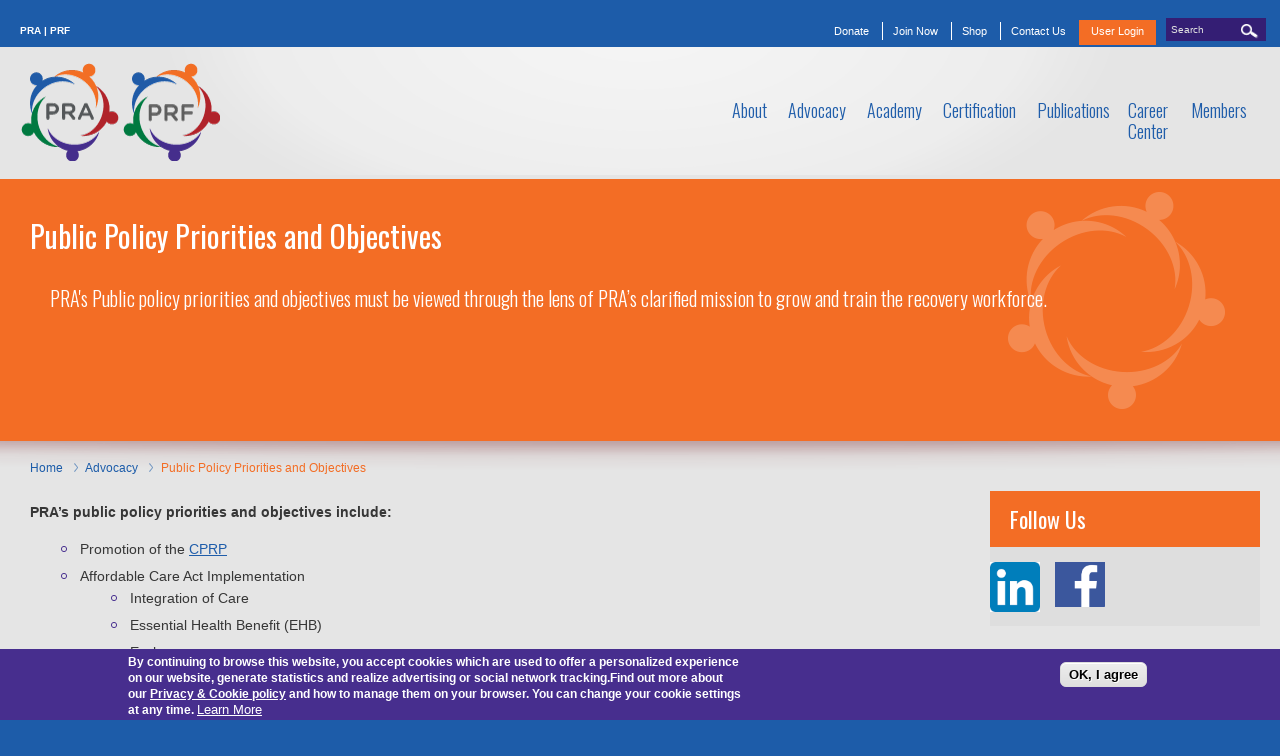

--- FILE ---
content_type: text/html; charset=utf-8
request_url: https://psychrehabassociation.org/advocacy/public-policy-priorities-and-objectives
body_size: 10537
content:

<!DOCTYPE html PUBLIC "-//W3C//DTD XHTML+RDFa 1.0//EN"
  "http://www.w3.org/MarkUp/DTD/xhtml-rdfa-1.dtd">
  <html xmlns="http://www.w3.org/1999/xhtml" xml:lang="en" version="XHTML+RDFa 1.0" dir="ltr"
  
  xmlns:content="http://purl.org/rss/1.0/modules/content/"
  xmlns:dc="http://purl.org/dc/terms/"
  xmlns:foaf="http://xmlns.com/foaf/0.1/"
  xmlns:og="http://ogp.me/ns#"
  xmlns:rdfs="http://www.w3.org/2000/01/rdf-schema#"
  xmlns:sioc="http://rdfs.org/sioc/ns#"
  xmlns:sioct="http://rdfs.org/sioc/types#"
  xmlns:skos="http://www.w3.org/2004/02/skos/core#"
  xmlns:xsd="http://www.w3.org/2001/XMLSchema#">

<head profile="http://www.w3.org/1999/xhtml/vocab">
  <meta http-equiv="Content-Type" content="text/html; charset=utf-8" />
<link rel="shortcut icon" href="https://psychrehabassociation.org/favicon.png" type="image/png" />
<meta name="description" content="PRA’s public policy priorities and objectives include:" />
<meta name="generator" content="Drupal 7 (http://drupal.org)" />
<link rel="canonical" href="https://psychrehabassociation.org/advocacy/public-policy-priorities-and-objectives" />
<link rel="shortlink" href="https://psychrehabassociation.org/node/20" />
  <title>Public Policy Priorities and Objectives | PRA - Psychiatric Rehabilitation Association</title>
  <link type="text/css" rel="stylesheet" href="https://psychrehabassociation.org/sites/default/files/css/css_xE-rWrJf-fncB6ztZfd2huxqgxu4WO-qwma6Xer30m4.css" media="all" />
<link type="text/css" rel="stylesheet" href="https://psychrehabassociation.org/sites/default/files/css/css_KcufTxgm9WwbmDhYvgYhg5U4zR6FHwxuvGiJoyt_oPU.css" media="all" />
<link type="text/css" rel="stylesheet" href="https://psychrehabassociation.org/sites/default/files/css/css_rKgGEmNhDjUg06CHo_YrA0un9w1FHMZbBQDyAFg8dyY.css" media="all" />
<style type="text/css" media="all">
<!--/*--><![CDATA[/*><!--*/
#sliding-popup.sliding-popup-bottom,#sliding-popup.sliding-popup-bottom .eu-cookie-withdraw-banner,.eu-cookie-withdraw-tab{background:#472E8E;}#sliding-popup.sliding-popup-bottom.eu-cookie-withdraw-wrapper{background:transparent}#sliding-popup .popup-content #popup-text h1,#sliding-popup .popup-content #popup-text h2,#sliding-popup .popup-content #popup-text h3,#sliding-popup .popup-content #popup-text p,.eu-cookie-compliance-more-button,.eu-cookie-compliance-secondary-button,.eu-cookie-withdraw-tab{color:#fff !important;}.eu-cookie-withdraw-tab{border-color:#fff;}

/*]]>*/-->
</style>
<link type="text/css" rel="stylesheet" href="https://psychrehabassociation.org/sites/default/files/css/css_MHJPySv4vRlO_xfb5XJ5mfb7x0Q4VLWQTpuQAT3a6Y8.css" media="all" />
<link type="text/css" rel="stylesheet" href="https://psychrehabassociation.org/sites/default/files/css/css_jsO2ibEungPTYc56t2DOYiwKR066Uxe6QLftpTYln8o.css" media="print" />
  <script type="text/javascript" src="https://psychrehabassociation.org/sites/default/files/js/js_XexEZhbTmj1BHeajKr2rPfyR8Y68f4rm0Nv3Vj5_dSI.js"></script>
<script type="text/javascript" src="https://psychrehabassociation.org/sites/default/files/js/js_TVTqjz8JHRb2KK9hlzuk0YsjzD013dKyYX_OTz-2VXU.js"></script>
<script type="text/javascript" src="https://psychrehabassociation.org/sites/default/files/js/js_NpX2cwCeepkWZZ194B6-ViyVBHleaYLOx5R9EWBOMRU.js"></script>
<script type="text/javascript" src="https://psychrehabassociation.org/sites/default/files/js/js_7H8dsLiIpIGtVjxo_0seyVQycIBllxw3bPVzeQtntiE.js"></script>
<script type="text/javascript">
<!--//--><![CDATA[//><!--
(function(i,s,o,g,r,a,m){i["GoogleAnalyticsObject"]=r;i[r]=i[r]||function(){(i[r].q=i[r].q||[]).push(arguments)},i[r].l=1*new Date();a=s.createElement(o),m=s.getElementsByTagName(o)[0];a.async=1;a.src=g;m.parentNode.insertBefore(a,m)})(window,document,"script","//www.google-analytics.com/analytics.js","ga");ga("create", "UA-43198101-1", {"cookieDomain":"auto"});ga("send", "pageview");
//--><!]]>
</script>
<script type="text/javascript" src="https://psychrehabassociation.org/sites/default/files/js/js_rjYH_eRa7L_D29070OpSiLnDi0OfNB0FR3rwIO0kzSs.js"></script>
<script type="text/javascript" src="https://psychrehabassociation.org/sites/default/files/js/js_b30QBeLLlye1k_5S7IpeTRUlzADk1HAnEEAQgkQQ89I.js"></script>
<script type="text/javascript">
<!--//--><![CDATA[//><!--
jQuery.extend(Drupal.settings, {"basePath":"\/","pathPrefix":"","setHasJsCookie":0,"ajaxPageState":{"theme":"bwm","theme_token":"njro7h6u6pbzJRB6R69ZDNHGHjwzM9PLm-O6Bjn3b_o","js":{"0":1,"1":1,"sites\/all\/modules\/eu_cookie_compliance\/js\/eu_cookie_compliance.js":1,"sites\/all\/modules\/jquery_update\/replace\/jquery\/1.7\/jquery.min.js":1,"misc\/jquery-extend-3.4.0.js":1,"misc\/jquery-html-prefilter-3.5.0-backport.js":1,"misc\/jquery.once.js":1,"misc\/drupal.js":1,"sites\/all\/modules\/eu_cookie_compliance\/js\/jquery.cookie-1.4.1.min.js":1,"sites\/all\/modules\/extlink\/extlink.js":1,"sites\/all\/modules\/block_video\/js\/swfobject.js":1,"sites\/all\/modules\/image_caption\/image_caption.min.js":1,"sites\/all\/modules\/video\/js\/video.js":1,"sites\/all\/modules\/google_analytics\/googleanalytics.js":1,"2":1,"sites\/all\/libraries\/superfish\/jquery.hoverIntent.minified.js":1,"sites\/all\/libraries\/superfish\/superfish.js":1,"sites\/all\/libraries\/superfish\/supersubs.js":1,"sites\/all\/modules\/superfish\/superfish.js":1,"sites\/all\/themes\/bwm\/js\/jquerycycle2.js":1,"sites\/all\/themes\/bwm\/js\/jquery.cycle2.carousel.min.js":1,"sites\/all\/themes\/bwm\/js\/jquery.cycle2.center.min.js":1,"sites\/all\/themes\/bwm\/js\/fitVids.js":1,"sites\/all\/themes\/bwm\/js\/moment.min.js":1,"sites\/all\/themes\/bwm\/js\/scripts.js":1},"css":{"modules\/system\/system.base.css":1,"modules\/system\/system.menus.css":1,"modules\/system\/system.messages.css":1,"modules\/system\/system.theme.css":1,"modules\/aggregator\/aggregator.css":1,"sites\/all\/modules\/calendar\/css\/calendar_multiday.css":1,"modules\/comment\/comment.css":1,"sites\/all\/modules\/date\/date_api\/date.css":1,"sites\/all\/modules\/date\/date_popup\/themes\/datepicker.1.7.css":1,"modules\/field\/theme\/field.css":1,"sites\/all\/modules\/logintoboggan\/logintoboggan.css":1,"modules\/node\/node.css":1,"modules\/poll\/poll.css":1,"sites\/all\/modules\/quiz\/quiz.css":1,"modules\/search\/search.css":1,"modules\/user\/user.css":1,"sites\/all\/modules\/youtube\/css\/youtube.css":1,"sites\/all\/modules\/extlink\/extlink.css":1,"sites\/all\/modules\/views\/css\/views.css":1,"sites\/all\/themes\/msep\/css\/tabs.css":1,"sites\/all\/modules\/ctools\/css\/ctools.css":1,"sites\/all\/modules\/video\/css\/video.css":1,"sites\/all\/modules\/eu_cookie_compliance\/css\/eu_cookie_compliance.css":1,"sites\/all\/libraries\/superfish\/css\/superfish.css":1,"sites\/all\/libraries\/superfish\/style\/default.css":1,"sites\/all\/themes\/bwm\/css\/menus.css":1,"0":1,"sites\/all\/themes\/bwm\/css\/default.css":1,"sites\/all\/themes\/bwm\/css\/ie.css":1,"sites\/all\/themes\/bwm\/css\/layout.css":1,"sites\/all\/themes\/bwm\/css\/style.css":1,"sites\/all\/themes\/bwm\/css\/tabs.css":1,"sites\/all\/themes\/bwm\/css\/print.css":1}},"jcarousel":{"ajaxPath":"\/jcarousel\/ajax\/views"},"better_exposed_filters":{"views":{"home_video":{"displays":{"block":{"filters":[]}}},"header_block":{"displays":{"block":{"filters":[]}}}}},"eu_cookie_compliance":{"popup_enabled":1,"popup_agreed_enabled":0,"popup_hide_agreed":0,"popup_clicking_confirmation":1,"popup_scrolling_confirmation":0,"popup_html_info":"\u003Cdiv\u003E\n  \u003Cdiv class =\u0022popup-content info\u0022\u003E\n    \u003Cdiv id=\u0022popup-text\u0022\u003E\n      \u003Cp\u003EBy continuing to browse this website, you accept cookies which are used to offer a personalized experience on our website, generate statistics and realize advertising or social network tracking.\u003C\/p\u003E\u003Cp style=\u0022margin:0; padding:0;\u0022\u003EFind out more about our\u00a0\u003Ca href=\u0022https:\/\/www.psychrehabassociation.org\/about\/privacy-policy\u0022 style=\u0022color: #FFF;\u0022 target=\u0022_blank\u0022\u003EPrivacy \u0026amp; Cookie policy\u003C\/a\u003E\u00a0and how to manage them on your browser. You can change your cookie settings at any time.\u003C\/p\u003E\u003Cstyle type=\u0022text\/css\u0022\u003E\u003C\/style\u003E\u003Cstyle type=\u0022text\/css\u0022\u003E\u003C\/style\u003E              \u003Cbutton type=\u0022button\u0022 class=\u0022find-more-button eu-cookie-compliance-more-button\u0022\u003ELearn More\u003C\/button\u003E\n          \u003C\/div\u003E\n    \u003Cdiv id=\u0022popup-buttons\u0022\u003E\n      \u003Cbutton type=\u0022button\u0022 class=\u0022agree-button eu-cookie-compliance-default-button\u0022\u003EOK, I agree\u003C\/button\u003E\n          \u003C\/div\u003E\n  \u003C\/div\u003E\n\u003C\/div\u003E","use_mobile_message":false,"mobile_popup_html_info":"\u003Cdiv\u003E\n  \u003Cdiv class =\u0022popup-content info\u0022\u003E\n    \u003Cdiv id=\u0022popup-text\u0022\u003E\n                    \u003Cbutton type=\u0022button\u0022 class=\u0022find-more-button eu-cookie-compliance-more-button\u0022\u003ELearn More\u003C\/button\u003E\n          \u003C\/div\u003E\n    \u003Cdiv id=\u0022popup-buttons\u0022\u003E\n      \u003Cbutton type=\u0022button\u0022 class=\u0022agree-button eu-cookie-compliance-default-button\u0022\u003EOK, I agree\u003C\/button\u003E\n          \u003C\/div\u003E\n  \u003C\/div\u003E\n\u003C\/div\u003E\n","mobile_breakpoint":"768","popup_html_agreed":"\u003Cdiv\u003E\n  \u003Cdiv class =\u0022popup-content agreed\u0022\u003E\n    \u003Cdiv id=\u0022popup-text\u0022\u003E\n      \u003Ch2\u003EThank you for accepting cookies\u003C\/h2\u003E\u003Cp\u003EYou can now hide this message or find out more about cookies.\u003C\/p\u003E\u003Cstyle type=\u0022text\/css\u0022\u003E\u003C\/style\u003E\u003Cstyle type=\u0022text\/css\u0022\u003E\u003C\/style\u003E\u003Cstyle type=\u0022text\/css\u0022\u003E\u003C\/style\u003E\u003Cstyle type=\u0022text\/css\u0022\u003E\u003C\/style\u003E\u003Cstyle type=\u0022text\/css\u0022\u003E\u003C\/style\u003E\u003Cstyle type=\u0022text\/css\u0022\u003E\u003C\/style\u003E    \u003C\/div\u003E\n    \u003Cdiv id=\u0022popup-buttons\u0022\u003E\n      \u003Cbutton type=\u0022button\u0022 class=\u0022hide-popup-button eu-cookie-compliance-hide-button\u0022\u003EHide\u003C\/button\u003E\n              \u003Cbutton type=\u0022button\u0022 class=\u0022find-more-button eu-cookie-compliance-more-button-thank-you\u0022 \u003EMore info\u003C\/button\u003E\n          \u003C\/div\u003E\n  \u003C\/div\u003E\n\u003C\/div\u003E","popup_use_bare_css":false,"popup_height":"auto","popup_width":"100%","popup_delay":1000,"popup_link":"\/about\/privacy-policy","popup_link_new_window":1,"popup_position":null,"popup_language":"en","store_consent":false,"better_support_for_screen_readers":0,"reload_page":0,"domain":"","popup_eu_only_js":0,"cookie_lifetime":"100","cookie_session":false,"disagree_do_not_show_popup":0,"method":"default","whitelisted_cookies":"","withdraw_markup":"\u003Cbutton type=\u0022button\u0022 class=\u0022eu-cookie-withdraw-tab\u0022\u003EPrivacy settings\u003C\/button\u003E\n\u003Cdiv class=\u0022eu-cookie-withdraw-banner\u0022\u003E\n  \u003Cdiv class=\u0022popup-content info\u0022\u003E\n    \u003Cdiv id=\u0022popup-text\u0022\u003E\n      \u003Ch2\u003EWe use cookies on this site to enhance your user experience\u003C\/h2\u003E\u003Cp\u003EYou have given your consent for us to set cookies.\u003C\/p\u003E    \u003C\/div\u003E\n    \u003Cdiv id=\u0022popup-buttons\u0022\u003E\n      \u003Cbutton type=\u0022button\u0022 class=\u0022eu-cookie-withdraw-button\u0022\u003EWithdraw consent\u003C\/button\u003E\n    \u003C\/div\u003E\n  \u003C\/div\u003E\n\u003C\/div\u003E\n","withdraw_enabled":false},"extlink":{"extTarget":"_blank","extClass":0,"extLabel":"(link is external)","extImgClass":0,"extSubdomains":1,"extExclude":"avectra","extInclude":"","extCssExclude":"","extCssExplicit":"","extAlert":0,"extAlertText":"This link will take you to an external web site. We are not responsible for their content.","mailtoClass":0,"mailtoLabel":"(link sends e-mail)"},"googleanalytics":{"trackOutbound":1,"trackMailto":1,"trackDownload":1,"trackDownloadExtensions":"7z|aac|arc|arj|asf|asx|avi|bin|csv|doc(x|m)?|dot(x|m)?|exe|flv|gif|gz|gzip|hqx|jar|jpe?g|js|mp(2|3|4|e?g)|mov(ie)?|msi|msp|pdf|phps|png|ppt(x|m)?|pot(x|m)?|pps(x|m)?|ppam|sld(x|m)?|thmx|qtm?|ra(m|r)?|sea|sit|tar|tgz|torrent|txt|wav|wma|wmv|wpd|xls(x|m|b)?|xlt(x|m)|xlam|xml|z|zip"},"urlIsAjaxTrusted":{"\/advocacy\/public-policy-priorities-and-objectives":true},"superfish":{"1":{"id":"1","sf":{"delay":"600","animation":{"opacity":"show"},"speed":200,"autoArrows":false,"dropShadows":false,"disableHI":false},"plugins":{"supposition":false,"bgiframe":false,"supersubs":{"minWidth":"12","maxWidth":"27","extraWidth":1}}}}});
//--><!]]>
</script>
  <!--[if IE]><style type="text/css" media="all">@import "/sites/all/themes/bwm/css/ie.css";</style><![endif]-->
  <link href='https://fonts.googleapis.com/css?family=Oswald:400,300,700' rel='stylesheet' type='text/css'>
</head>
<body class="html not-front not-logged-in one-sidebar sidebar-second page-node page-node- page-node-20 node-type-page chrome chrome131 mac desktop" >
    <a name="top"></a>
  <div id="skip">
    <a href="#main-menu">Jump to Navigation</a>
  </div>
    <div id="page" class="page with-navigation role-anonymous-user">
  <div id="page-inner">
  
  
      <div id="top-header" class="clearfix">
      <div class="wrap">
        <div class="text-reset">
          <div id="top-inner">
            
                                      
                          <div id="top" class="clearfix">
                  <div class="region region-top">
    <div id="block-block-10" class="block block-block block-odd block-first clearfix">
  <div class="block-inner clearfix">
  <div class="block-content clearfix">
		
		<div class="content" >
      
                      
		  <p><a href="http://www.psychrehabassociation.org"><span style="color:#FFFFFF;">PRA | PRF</span></a></p><p> </p>      
		</div>

  </div>
  </div>
  <div class="block-bg"></div>
</div> <!-- /block-inner /block -->

<!--<div class="block-separator block-separator-"></div>--><div id="block-search-form" class="block block-search block-even clearfix">
  <div class="block-inner clearfix">
  <div class="block-content clearfix">
		
		<div class="content" >
      
                      
		  <form action="/advocacy/public-policy-priorities-and-objectives" method="post" id="search-block-form" accept-charset="UTF-8"><div><div class="container-inline">
      <h2 class="element-invisible">Search form</h2>
    <div class="form-item form-type-textfield form-item-search-block-form">
  <label class="element-invisible" for="edit-search-block-form--2">Search </label>
 <input title="Enter the terms you wish to search for." onblur="if (this.value == &#039;&#039;) {this.value = &#039;Search&#039;;}" onfocus="if (this.value == &#039;Search&#039;) {this.value = &#039;&#039;;}" type="text" id="edit-search-block-form--2" name="search_block_form" value="Search" size="40" maxlength="128" class="form-text" />
</div>
<div class="form-actions form-wrapper" id="edit-actions"><input type="image" id="edit-submit" name="submit" src="/sites/all/themes/bwm/images/search.png" class="form-submit" /></div><input type="hidden" name="form_build_id" value="form-PDsUgSaH6gWxS9WnDYMFohHSrS5Mr73WFfVJBnnlWZY" />
<input type="hidden" name="form_id" value="search_block_form" />
</div>
</div></form>      
		</div>

  </div>
  </div>
  <div class="block-bg"></div>
</div> <!-- /block-inner /block -->

<!--<div class="block-separator block-separator-"></div>--><div id="block-menu-menu-secondary-menu" class="block block-menu block-odd block-last clearfix">
  <div class="block-inner clearfix">
  <div class="block-content clearfix">
		
		<div class="content" >
      
                      
		  <ul class="menu"><li class="first leaf"><a href="https://www.psychrehabassociation.org/donations" title="">Donate</a></li>
<li class="leaf"><a href="https://ym.psychrehabassociation.org/general/register_member_type.asp?" title="">Join Now</a></li>
<li class="leaf"><a href="https://ym.psychrehabassociation.org/store/YourCart.aspx" title="">Shop</a></li>
<li class="leaf"><a href="/about/who-we-are/contact-us" title="">Contact Us</a></li>
<li class="last leaf"><a href="/user" title="">User Login</a></li>
</ul>      
		</div>

  </div>
  </div>
  <div class="block-bg"></div>
</div> <!-- /block-inner /block -->

<!--<div class="block-separator block-separator-"></div>-->  </div>
              </div>
                        
          </div>
        </div>
      </div>
    </div>

          <div id="navigation" class="clearfix">
        <div class="wrap">
          <div class="text-reset">

                                    <a href="/" title="Home" rel="home" id="logo">
                <img src="https://psychrehabassociation.org/sites/default/files/combo-pra-prf.png" alt="Home"/>
              </a>
                      
          <div id="navigation-inner">
              <div class="region region-navigation">
    <div id="block-superfish-1" class="block block-superfish block-even block-first block-last clearfix">
  <div class="block-inner clearfix">
  <div class="block-content clearfix">
		
		<div class="content" >
      
                      
		  <ul id="superfish-1" class="menu sf-menu sf-main-menu sf-horizontal sf-style-default sf-total-items-7 sf-parent-items-6 sf-single-items-1"><li id="menu-474-1" class="first odd sf-item-1 sf-depth-1 sf-total-children-4 sf-parent-children-1 sf-single-children-3 menuparent"><a href="/" title="" class="sf-depth-1 menuparent"><span>About</span></a><ul class="sf-megamenu"><li class="sf-megamenu-wrapper first odd sf-item-1 sf-depth-1 sf-total-children-4 sf-parent-children-1 sf-single-children-3 menuparent"><ol><li id="menu-2353-1" class="first odd sf-item-1 sf-depth-2 sf-no-children"><a href="/about/who-we-are/about-pra" class="sf-depth-2"><span>Our Mission</span></a></li><li id="menu-1447-1" class="middle even sf-item-2 sf-depth-2 sf-no-children"><a href="/about-pra/what-we-do" class="sf-depth-2"><span>What We Do</span></a></li><li id="menu-1397-1" class="middle odd sf-item-3 sf-depth-2"><div class="sf-megamenu-column"><a href="/about/chapters-and-affiliates" class="sf-depth-2"><span>Chapters and Affiliates</span></a></div></li><li id="menu-5368-1" class="last even sf-item-4 sf-depth-2 sf-no-children"><a href="/about/committees" class="sf-depth-2"><span>Committees</span></a></li></ol></li></ul></li><li id="menu-1220-1" class="active-trail middle even sf-item-2 sf-depth-1 sf-total-children-1 sf-parent-children-0 sf-single-children-1 menuparent"><a href="/advocacy" class="sf-depth-1 menuparent"><span>Advocacy</span></a><ul class="sf-megamenu"><li class="sf-megamenu-wrapper active-trail middle even sf-item-2 sf-depth-1 sf-total-children-1 sf-parent-children-0 sf-single-children-1 menuparent"><ol><li id="menu-1234-1" class="active-trail firstandlast odd sf-item-1 sf-depth-2 sf-no-children"><a href="/advocacy/public-policy-priorities-and-objectives" title="" class="sf-depth-2 active"><span>Public Policy Priorities and Objectives</span></a></li></ol></li></ul></li><li id="menu-1222-1" class="middle odd sf-item-3 sf-depth-1 sf-total-children-5 sf-parent-children-0 sf-single-children-5 menuparent"><a href="/academy" class="sf-depth-1 menuparent"><span>Academy</span></a><ul class="sf-megamenu"><li class="sf-megamenu-wrapper middle odd sf-item-3 sf-depth-1 sf-total-children-5 sf-parent-children-0 sf-single-children-5 menuparent"><ol><li id="menu-5156-1" class="first odd sf-item-1 sf-depth-2 sf-no-children"><a href="/academy" title="" class="sf-depth-2"><span>About</span></a></li><li id="menu-4440-1" class="middle even sf-item-2 sf-depth-2 sf-no-children"><a href="/training/series" class="sf-depth-2"><span>Online Courses</span></a></li><li id="menu-5363-1" class="middle odd sf-item-3 sf-depth-2 sf-no-children"><a href="/academy/practitioner-training-continuing-education" class="sf-depth-2"><span>Academy Trainings</span></a></li><li id="menu-5374-1" class="middle even sf-item-4 sf-depth-2 sf-no-children"><a href="/academy/approved-provider-program" class="sf-depth-2"><span>Approved Provider Program</span></a></li><li id="menu-5375-1" class="last odd sf-item-5 sf-depth-2 sf-no-children"><a href="/academy/approved-provider-roster" class="sf-depth-2"><span>Provider Roster and Events</span></a></li></ol></li></ul></li><li id="menu-4438-1" class="middle even sf-item-4 sf-depth-1 sf-total-children-6 sf-parent-children-2 sf-single-children-4 menuparent"><a href="/certification/why-get-certified" title="" class="sf-depth-1 menuparent"><span>Certification</span></a><ul class="sf-megamenu"><li class="sf-megamenu-wrapper middle even sf-item-4 sf-depth-1 sf-total-children-6 sf-parent-children-2 sf-single-children-4 menuparent"><ol><li id="menu-1246-1" class="first odd sf-item-1 sf-depth-2 sf-total-children-4 sf-parent-children-0 sf-single-children-4 sf-megamenu-column menuparent"><div class="sf-megamenu-column"><a href="/certification/cprp-certification" class="sf-depth-2 menuparent"><span>CPRP Certification</span></a><ol><li id="menu-1511-1" class="first odd sf-item-1 sf-depth-3 sf-no-children"><a href="/cprp-certification/preparing-cprp-exam" class="sf-depth-3"><span>Exam Preparation</span></a></li><li id="menu-1423-1" class="middle even sf-item-2 sf-depth-3 sf-no-children"><a href="/cprp-certification/state-recognition-cprp-and-cfrp" class="sf-depth-3"><span>State Recognition of the CPRP</span></a></li><li id="menu-5155-1" class="middle odd sf-item-3 sf-depth-3 sf-no-children"><a href="/cprp-certification/new-cprp-roster" title="" class="sf-depth-3"><span>CPRP Roster</span></a></li><li id="menu-5366-1" class="last even sf-item-4 sf-depth-3 sf-no-children"><a href="/cfrp-certification/frequently-asked-questions-pra-certification-exams" title="" class="sf-depth-3"><span>FAQ</span></a></li></ol></div></li><li id="menu-2057-1" class="middle even sf-item-2 sf-depth-2 sf-total-children-3 sf-parent-children-0 sf-single-children-3 sf-megamenu-column menuparent"><div class="sf-megamenu-column"><a href="/certification/child-and-family-resiliency-practitioner-cfrp" class="sf-depth-2 menuparent"><span>CFRP Certification</span></a><ol><li id="menu-4433-1" class="first odd sf-item-1 sf-depth-3 sf-no-children"><a href="/cfrp-certification/preparing-cfrp-exam" class="sf-depth-3"><span>Exam Preparation</span></a></li><li id="menu-4435-1" class="middle even sf-item-2 sf-depth-3 sf-no-children"><a href="/cfrp-certification/frequently-asked-questions-pra-certification-exams" class="sf-depth-3"><span>FAQ</span></a></li><li id="menu-5849-1" class="last odd sf-item-3 sf-depth-3 sf-no-children"><a href="/cfrp-roster" title="" class="sf-depth-3"><span>CFRP Roster</span></a></li></ol></div></li><li id="menu-4439-1" class="middle odd sf-item-3 sf-depth-2 sf-no-children"><a href="/exam-dates-deadlines" class="sf-depth-2"><span>Exam Dates &amp; Deadlines</span></a></li><li id="menu-4436-1" class="middle even sf-item-4 sf-depth-2 sf-no-children"><a href="/certification/determine-your-exam-eligibility" class="sf-depth-2"><span>Eligibility Requirements</span></a></li><li id="menu-1425-1" class="middle odd sf-item-5 sf-depth-2 sf-no-children"><a href="/certification/recertification" class="sf-depth-2"><span>Recertification</span></a></li><li id="menu-5364-1" class="last even sf-item-6 sf-depth-2 sf-no-children"><a href="/certification/reinstatement" title="Lapsed CPRPs and/or CFRPs may now apply to reinstate their credential without reapplying to sit for the Certification Exam!" class="sf-depth-2"><span>Reinstatement</span></a></li></ol></li></ul></li><li id="menu-1225-1" class="middle odd sf-item-5 sf-depth-1 sf-total-children-3 sf-parent-children-0 sf-single-children-3 menuparent"><a href="/knowledge-center" class="sf-depth-1 menuparent"><span>Publications</span></a><ul class="sf-megamenu"><li class="sf-megamenu-wrapper middle odd sf-item-5 sf-depth-1 sf-total-children-3 sf-parent-children-0 sf-single-children-3 menuparent"><ol><li id="menu-1399-1" class="first odd sf-item-1 sf-depth-2 sf-no-children"><a href="/publications/bookstore" class="sf-depth-2"><span>Bookstore</span></a></li><li id="menu-1400-1" class="middle even sf-item-2 sf-depth-2 sf-no-children"><a href="/knowledge-center/recovery-update" title="" class="sf-depth-2"><span>Newsletter</span></a></li><li id="menu-4412-1" class="last odd sf-item-3 sf-depth-2 sf-no-children"><a href="https://www.psychrehabassociation.org/knowledge-center/psychiatric-rehabilitation-journal" title="" class="sf-depth-2"><span>Journal</span></a></li></ol></li></ul></li><li id="menu-1223-1" class="middle even sf-item-6 sf-depth-1 sf-no-children"><a href="/career-center" class="sf-depth-1"><span>Career Center</span></a></li><li id="menu-1224-1" class="last odd sf-item-7 sf-depth-1 sf-total-children-6 sf-parent-children-0 sf-single-children-6 menuparent"><a href="/members" class="sf-depth-1 menuparent"><span>Members</span></a><ul class="sf-megamenu"><li class="sf-megamenu-wrapper last odd sf-item-7 sf-depth-1 sf-total-children-6 sf-parent-children-0 sf-single-children-6 menuparent"><ol><li id="menu-1417-1" class="first odd sf-item-1 sf-depth-2 sf-no-children"><a href="https://ym.psychrehabassociation.org/general/register_member_type.asp?" title="" class="sf-depth-2"><span>Join</span></a></li><li id="menu-1418-1" class="middle even sf-item-2 sf-depth-2 sf-no-children"><a href="https://ym.psychrehabassociation.org/members/CommerceTransactions.aspx" title="" class="sf-depth-2"><span>Renew</span></a></li><li id="menu-1968-1" class="middle odd sf-item-3 sf-depth-2 sf-no-children"><a href="/pra-organizational-membership" class="sf-depth-2"><span>PRA Organizational Membership</span></a></li><li id="menu-1396-1" class="middle even sf-item-4 sf-depth-2 sf-no-children"><a href="/members/pra-individual-membership" class="sf-depth-2"><span>PRA Individual Membership</span></a></li><li id="menu-1398-1" class="middle odd sf-item-5 sf-depth-2 sf-no-children"><a href="/knowledge-center/psychiatric-rehabilitation-journal" class="sf-depth-2"><span>Psychiatric Rehabilitation Journal</span></a></li><li id="menu-1419-1" class="last even sf-item-6 sf-depth-2 sf-no-children"><a href="/members/member-directory" class="sf-depth-2"><span>Member Directory</span></a></li></ol></li></ul></li></ul>      
		</div>

  </div>
  </div>
  <div class="block-bg"></div>
</div> <!-- /block-inner /block -->

<!--<div class="block-separator block-separator-"></div>-->  </div>
          </div>
        </div>
        </div>
      </div>
      
  
  
  

   <div id="torso" class="interior-torso clearfix">

              <div id="header_intro" class="header2">
          <div class="wrap">
            <div class="text-reset">   
              <div id="header-intro-inner" class="inner">
                  <div class="region region-header-intro">
    <div id="block-views-header_block-block" class="block block-views block-odd block-first block-last clearfix">
  <div class="block-inner clearfix">
  <div class="block-content clearfix">
		
		<div class="content" >
      
                      
		  <div class="view view-header-block view-id-header_block view-display-id-block view-dom-id-fffd9e256226b04399f6b003cb3192f9">
        
  
  
      <div class="view-content">
        <div class="views-row views-row-1 views-row-odd views-row-first views-row-last">
    
  <div class="views-field views-field-title">        <h1 class="field-content">Public Policy Priorities and Objectives</h1>  </div>
  <div class="views-field views-field-field-header">        <div class="field-content">PRA&#039;s Public policy priorities and objectives must be viewed through the lens of PRA’s clarified mission to grow and train the recovery workforce.
<div class="logo_area">&nbsp;</div></div>  </div>  </div>
    </div>
  
  
  
  
  
  
</div>      
		</div>

  </div>
  </div>
  <div class="block-bg"></div>
</div> <!-- /block-inner /block -->

<!--<div class="block-separator block-separator-"></div>-->  </div>
              </div>
            </div>
          </div>
        </div>
            
            
      <div id="main-section">      
          <div class="wrap">
            <div class="text-reset">   
    
            <div id="content">
              <div id="content-inner" class="inner column center">
                        
                  <h2 class="element-invisible">You are here</h2><div class="breadcrumb"><a href="/">Home</a> <span class="large light-orange">&raquo;</span> <a href="/advocacy">Advocacy</a> <span class="large light-orange">&raquo;</span> Public Policy Priorities and Objectives</div>                                                  
                              
                                  <div id="content-header" class="content-header">

                    
                                          <div class="tabs"></div>
                    
                                        
                                          <!--<h1 class="title"></h1>-->
                                        
                  </div>
                       
                
                <div id="content-area" class="content-area">
                    <div class="region region-content">
    <div id="block-system-main" class="block block-system block-even block-first block-last clearfix">
  <div class="block-inner clearfix">
  <div class="block-content clearfix">
		
		<div class="content" >
      
                      
		  <div id="node-20" class="node node-page node-odd">
	<div class="node-inner">
    
    
    		
    
  	<div class="content">
  	  <div class="field field-name-body field-type-text-with-summary field-label-hidden clearfix">
    <div class="field-items">
          <div class="field-item even first last" property="content:encoded"><p><strong>PRA’s public policy priorities and objectives include:</strong></p><ul><li><div>Promotion of the <a href="https://www.psychrehabassociation.org/certification/cprp-certification">CPRP</a></div></li><li><div>Affordable Care Act Implementation</div><ul><li><div>Integration of Care</div></li><li><div>Essential Health Benefit (EHB)</div></li><li><div>Exchanges</div></li></ul></li><li><div>Medicaid and Medicare</div><ul><li><div>Including Managed Care and Duals Demos</div></li></ul></li><li><div>“Entitlement Reform”</div></li></ul><p><strong>How to Communicate with your Members of Congress</strong><br />Armed with your knowledge of psychiatric rehabilitation issues, understanding who has Congressional and Federal jurisdiction, where organizations stand on these issues, and who has oversight over them, you can communicate your support and concerns by writing letters to your Members of Congress or to Federal agencies with jurisdiction over these issues.<br /><br />Communicating with Congress is relatively easy using <a href="http://www.house.gov/" target="_blank">http://www.house.gov</a> and <u><a href="http://www.senate.gov/" target="_blank">http://www.senate.gov</a></u>. When writing to your Member of Congress:</p><ul><li>State clearly and concisely the purpose of the letter.</li><li>Ask them for something specific: support or oppose a piece of legislation, provide help in getting a Federal agency to act or respond, etc.</li><li>Specify that you are a constituent, that is, a registered voter in their district.</li></ul><p>Typically, a caseworker or legislative assistant will review the specifics you provide and offer their support, if possible, or refer you to someone who can assist you. The more specific you can be up front, the better the response is likely to be.<br /><br /><strong>What if your Member of Congress doesn’t sit on a committee with jurisdiction over psychiatric rehabilitation (PSR) issues? </strong><br />The two best target groups for advocating for PSR issues are 1) Members of Congress who sit on the “right” committees, that is, those with jurisdiction over PSR issues and 2) your own Member of Congress. If your elected representative is focused on energy issues, for example, there is obviously little overlap with PSR issues. However, there is an educational opportunity here. If the Member hears from enough constituents that PSR, mental health, or health care is a major concern, it is possible that over time they will devote more of their office’s resources to that issue.<br /><br /><strong>How can I support my Member of Congress?</strong><br />A good saying in politics is <em>an early friend is a good friend</em>…meaning your support of candidates who are interested in PSR issues early in their political careers or early in an election cycle goes a long way to gaining access to the Member and their staff once they are elected. (Of course, there is a downside if you end up backing a candidate who loses.) Your support can come in many forms:</p><p>Volunteer on campaigns – there are a variety of jobs ranging from staffing phone banks, delivering yard signs, writing position papers, writing letters to media, leafleting, and more. The Member's office can direct you to the campaign headquarters, which, by law, must be maintained separately. House members are elected every two years and every six years in the Senate, so someone is always running for federal office.</p><p>When you communicate with your Member of Congress or their staff, be sure to tell them that you are a supporter. They want to know their supporters. Tell them about the issues that concern you, making it clear that you need and want their help to rectify those issues.<br /><br /><strong>Resources on Health Care Reform</strong><br />You can find federal legislative information from the Library of Congress on a website called “<a href="http://thomas.loc.gov" target="_blank">Thomas</a>” (named after Thomas Jefferson).</p><p>For more information about advocacy and public policy, please <a href="mailto:info@psychrehabassociation.org?subject=PRA%20Advocacy%20and%20Public%20Policy">contact PRA</a>.</p></div>
      </div>
</div>
  	</div>
  	
    <!--
      	
    	    <div class="links"></div>
	      -->
        
	</div> <!-- /node-inner -->
</div> <!-- /node-->

      
		</div>

  </div>
  </div>
  <div class="block-bg"></div>
</div> <!-- /block-inner /block -->

<!--<div class="block-separator block-separator-"></div>-->  </div>
                </div>

                                
                
              </div>
            </div>

             

                          <div id="sidebar-second" class="column sidebar second">
                <div id="sidebar-second-inner" class="inner">
                    <div class="region region-sidebar-second">
    <div id="block-block-12" class="block block-block block-odd block-first clearfix">
  <div class="block-inner clearfix">
  <div class="block-content clearfix">
		
		<div class="content" >
      
                    <h2 class="block-title"><span>Follow Us</span></h2>
                
		  <p><a href="https://www.linkedin.com/company/psychrehabassociation"><img alt="" src="https://www.psychrehabassociation.org/sites/default/files/download.png" style="float: left; width: 50px; height: 50px;" /></a>     <a href="https://www.facebook.com/PsychRehabAssociation/"><img alt="" src="https://www.psychrehabassociation.org/sites/default/files/screenshot_2025-10-09_at_8.52.10_am.png" style="width: 50px; height: 45px;" /></a></p>      
		</div>

  </div>
  </div>
  <div class="block-bg"></div>
</div> <!-- /block-inner /block -->

<!--<div class="block-separator block-separator-"></div>--><div id="block-block-11" class="block block-block block-even block-last clearfix">
  <div class="block-inner clearfix">
  <div class="block-content clearfix">
		
		<div class="content" >
      
                    <h2 class="block-title"><span>Become a PRA Member</span></h2>
                
		  <div><p><a href="http://psychrehabassociation.org/pra-organizational-membership"><img alt="" src="https://www.psychrehabassociation.org/sites/default/files/become_member.png" style="height: 59px; width: 63px; float: left;" /></a>Join our community of psych rehab professionals and help enhance recovery and wellness services and outcomes for individuals with mental illness seeking them.</p><p> </p><ul><li><h4><span style="font-size:14px;"><strong><span style="color:#FFFFFF;">Individuals - </span><u><a class="arrow" href="https://www.psychrehabassociation.org/members/pra-individual-membership" target="_blank">Learn More</a></u></strong></span></h4></li><li><h4><span style="font-size:14px;"><strong><span style="color:#FFFFFF;">Organizations -</span> <u><a class="arrow" href="http://psychrehabassociation.org/pra-organizational-membership">Learn More</a></u></strong></span></h4></li></ul></div>
<style type="text/css">
<!--/*--><![CDATA[/* ><!--*/


/*--><!]]>*/
</style>      
		</div>

  </div>
  </div>
  <div class="block-bg"></div>
</div> <!-- /block-inner /block -->

<!--<div class="block-separator block-separator-"></div>-->  </div>
                </div>
              </div>
             

            </div>
          </div>
      </div>      
    
</div>
    
    
    
    <div id="footer" class="clearfix">
        <div class="wrap">
          <div class="text-reset">
        
                      <div id="footer-right" class="clearfix">
              <div id="footer-right-inner">
                  <div class="region region-footer">
    <div id="block-menu_block-1" class="block block-menu-block block-odd block-first clearfix">
  <div class="block-inner clearfix">
  <div class="block-content clearfix">
		
		<div class="content" >
      
                      
		  <div class="menu-block-wrapper menu-block-1 menu-name-main-menu parent-mlid-0 menu-level-1">
  <ul class="menu"><li class="first expanded menu-mlid-474"><a href="/" title="">About</a><ul class="menu"><li class="first leaf menu-mlid-2353"><a href="/about/who-we-are/about-pra">Our Mission</a></li>
<li class="leaf menu-mlid-1447"><a href="/about-pra/what-we-do">What We Do</a></li>
<li class="leaf has-children menu-mlid-1397"><a href="/about/chapters-and-affiliates">Chapters and Affiliates</a></li>
<li class="last leaf menu-mlid-5368"><a href="/about/committees">Committees</a></li>
</ul></li>
<li class="expanded active-trail menu-mlid-1220"><a href="/advocacy" class="active-trail">Advocacy</a><ul class="menu"><li class="first last leaf active-trail active menu-mlid-1234"><a href="/advocacy/public-policy-priorities-and-objectives" title="" class="active-trail active">Public Policy Priorities and Objectives</a></li>
</ul></li>
<li class="expanded menu-mlid-1222"><a href="/academy">Academy</a><ul class="menu"><li class="first leaf menu-mlid-5156"><a href="/academy" title="">About</a></li>
<li class="leaf menu-mlid-4440"><a href="/training/series">Online Courses</a></li>
<li class="leaf menu-mlid-5363"><a href="/academy/practitioner-training-continuing-education">Academy Trainings</a></li>
<li class="leaf menu-mlid-5374"><a href="/academy/approved-provider-program">Approved Provider Program</a></li>
<li class="last leaf menu-mlid-5375"><a href="/academy/approved-provider-roster">Provider Roster and Events</a></li>
</ul></li>
<li class="expanded menu-mlid-4438"><a href="/certification/why-get-certified" title="">Certification</a><ul class="menu"><li class="first leaf has-children menu-mlid-1246"><a href="/certification/cprp-certification">CPRP Certification</a></li>
<li class="leaf has-children menu-mlid-2057"><a href="/certification/child-and-family-resiliency-practitioner-cfrp">CFRP Certification</a></li>
<li class="leaf menu-mlid-4439"><a href="/exam-dates-deadlines">Exam Dates &amp; Deadlines</a></li>
<li class="leaf menu-mlid-4436"><a href="/certification/determine-your-exam-eligibility">Eligibility Requirements</a></li>
<li class="leaf menu-mlid-1425"><a href="/certification/recertification">Recertification</a></li>
<li class="last leaf menu-mlid-5364"><a href="/certification/reinstatement" title="Lapsed CPRPs and/or CFRPs may now apply to reinstate their credential without reapplying to sit for the Certification Exam!">Reinstatement</a></li>
</ul></li>
<li class="expanded menu-mlid-1225"><a href="/knowledge-center">Publications</a><ul class="menu"><li class="first leaf menu-mlid-1399"><a href="/publications/bookstore">Bookstore</a></li>
<li class="leaf menu-mlid-1400"><a href="/knowledge-center/recovery-update" title="">Newsletter</a></li>
<li class="last leaf menu-mlid-4412"><a href="https://www.psychrehabassociation.org/knowledge-center/psychiatric-rehabilitation-journal" title="">Journal</a></li>
</ul></li>
<li class="leaf menu-mlid-1223"><a href="/career-center">Career Center</a></li>
<li class="last expanded menu-mlid-1224"><a href="/members">Members</a><ul class="menu"><li class="first leaf menu-mlid-1417"><a href="https://ym.psychrehabassociation.org/general/register_member_type.asp?" title="">Join</a></li>
<li class="leaf menu-mlid-1418"><a href="https://ym.psychrehabassociation.org/members/CommerceTransactions.aspx" title="">Renew</a></li>
<li class="leaf menu-mlid-1968"><a href="/pra-organizational-membership">PRA Organizational Membership</a></li>
<li class="leaf menu-mlid-1396"><a href="/members/pra-individual-membership">PRA Individual Membership</a></li>
<li class="leaf menu-mlid-1398"><a href="/knowledge-center/psychiatric-rehabilitation-journal">Psychiatric Rehabilitation Journal</a></li>
<li class="last leaf menu-mlid-1419"><a href="/members/member-directory">Member Directory</a></li>
</ul></li>
</ul></div>
      
		</div>

  </div>
  </div>
  <div class="block-bg"></div>
</div> <!-- /block-inner /block -->

<!--<div class="block-separator block-separator-"></div>--><div id="block-block-1" class="block block-block copyright block-even block-last clearfix">
  <div class="block-inner clearfix">
  <div class="block-content clearfix">
		
		<div class="content" >
      
                      
		  <p>Psychiatric Rehabilitation Association (PRA) and Psychiatric Rehabilitation Foundation (PRF)</p><p>212 E. LaSalle Ave, Suite 220 South Bend, IN. 46617</p><p>Email: <a href="mailto:info@psychrehabassociation.org">info@psychrehabassociation.org</a></p><p>© Copyright <!--?php echo date('Y'); ?--> Psychiatric Rehabilitation Association (PRA) and Psychiatric Rehabilitation Foundation (PRF).  All Rights Reserved</p><p><a href="https://www.psychrehabassociation.org/">Home</a></p><p><a href="https://www.psychrehabassociation.org/sitemap">Site Map</a></p><p><a href="https://www.psychrehabassociation.org/about/privacy-policy">Privacy Policy</a></p>      
		</div>

  </div>
  </div>
  <div class="block-bg"></div>
</div> <!-- /block-inner /block -->

<!--<div class="block-separator block-separator-"></div>-->  </div>
              </div>
            </div>
                  
          <div class="clear"></div>
        </div>
      </div>
    </div>
    
  </div>
 </div>  <script type="text/javascript">
<!--//--><![CDATA[//><!--
function euCookieComplianceLoadScripts() {}
//--><!]]>
</script>
<script type="text/javascript">
<!--//--><![CDATA[//><!--
var eu_cookie_compliance_cookie_name = "";
//--><!]]>
</script>
<script type="text/javascript" src="https://psychrehabassociation.org/sites/default/files/js/js_4MRGjqSerJEQxet46pdKTifSYprPwyhoaSNKNoRsFw4.js"></script>
</body>
</html>

--- FILE ---
content_type: text/css
request_url: https://psychrehabassociation.org/sites/default/files/css/css_MHJPySv4vRlO_xfb5XJ5mfb7x0Q4VLWQTpuQAT3a6Y8.css
body_size: 12488
content:
*{margin:0;padding:0;}.clearfix{display:inline-block;}.clearfix:after{content:".";display:block;height:0;clear:both;visibility:hidden;}* html .clearfix{height:1%;}.clearfix{display:block;}.clearleft,.clearl,.cleft{clear:left;}.clearright,.clearr,.cright{clear:right;}.clear,.clearboth,.clearall{clear:both;}.floatleft,.fleft,.floatl{float:left;margin:0 10px 5px 0;}.floatright,.fright,.floatr{float:right;margin:0 0 5px 10px;}#skip a:link,#skip a:hover,#skip a:visited{position:absolute;left:-10000px;top:auto;width:1px;height:1px;overflow:hidden;}#skip a:active,#skip a:focus{position:static;width:auto;height:auto;}div.view div.views-admin-links{width:auto;}div.block{position:relative;}div.block .edit{display:none;position:absolute;right:-20px;top:-5px;z-index:40;padding:3px 8px 0;font-size:10px;line-height:16px;background-color:white;border:1px solid #cccccc;-moz-border-radius:3px;-webkit-border-radius:3px;-moz-box-shadow:0 1px 3px #888888;-webkit-box-shadow:-1px 1px 2px #666666;}div.block .edit a{display:block;border:0;padding:0;margin:0;}div.block:hover .edit{display:block;}.with-wireframes #header,.with-wireframes #content-top,.with-wireframes #content-top > *,.with-wireframes #content-header,.with-wireframes #content-header > *,.with-wireframes #content-area,.with-wireframes #content-area > *,.with-wireframes #content-bottom,.with-wireframes #content-bottom > *,.with-wireframes #primary,.with-wireframes #secondary,.with-wireframes #sidebar-left-inner,.with-wireframes #sidebar-right-inner,.with-wireframes .block{padding:2px;border:1px solid #bbbbbb;}.with-wireframes .node{border-bottom:1px solid #bbbbbb;margin-bottom:10px;}.with-wireframes .block{margin-bottom:3px;}.with-wireframes #content-top,.with-wireframes #content-header,.with-wireframes #content-area,.with-wireframes #content-bottom{margin:0 3px 3px;}.with-wireframes #footer{margin-top:3px;padding:2px;border:1px solid #cccccc;}.with-wireframes.with-navigation #content,.with-wireframes.with-navigation .sidebar{margin-top:50px;}.with-wireframes #navigation{height:50px;}input.form-submit{cursor:pointer;}
.ie8 #navigation ul li,.ie7 #navigation ul li{font-size:1.6em;font-weight:100;}.ie8 #navigation ul li ul li ol li,.ie7 #navigation ul li ul li ol li{font-size:16px;}.ie8 #navigation ul li ul li ol li ol li,.ie7 #navigation ul li ul li ol li ol li{font-size:14px;}.ie7 #block-menu-menu-secondary-menu ul li{float:left;}.ie7 #search-block-form #edit-actions{margin:0px 0 0 30px;top:-5px;position:relative;}.ie7.front #content{margin-right:0;}.ie8 #block-block-2 .become_member a,.ie7 #block-block-2 .become_member a{font-size:2.6em;padding-top:5px;display:block;}.ie8 #block-block-7 .knowlegde_center_1,.ie7 #block-block-7 .knowlegde_center_1{width:325px;}.ie8 #block-block-7 .knowledge_center_2 ul li,.ie7 #block-block-7 .knowledge_center_2 ul li{float:left;}.ie8 #block-block-6 .icon_text .bottom_text,.ie7 #block-block-6 .icon_text .bottom_text{font-size:15px;}.ie8 #block-block-6,.ie7 #block-block-6{padding-bottom:40px;}.ie8 #block-block-6,.ie7 #block-block-6{width:830px;}.ie7 #home-slideshow .cycle-slide{display:inline !important;}
#page{}#page-inner{}.wrap{margin:0 auto;width:990px;text-align:center;}body.page-node-7758 .wrap{text-align:center;margin:none;width:100%;}body.page-node-7820 .wrap{text-align:center;margin:none;width:100%;}body.page-node-7821 .wrap{text-align:center;margin:none;width:100%;}body.page-node-7822 .wrap{text-align:center;margin:none;width:100%;}body.page-node-7823 .wrap{text-align:center;margin:none;width:100%;}body.page-node-7824 .wrap{text-align:center;margin:none;width:100%;}body.page-node-7825 .wrap{text-align:center;margin:none;width:100%;}body.page-node-7726 .wrap{text-align:center;margin:none;width:100%;}body.page-node-115635 .wrap,body.page-node-115635 .wrap,body.page-node-115637 .wrap,body.page-node-115638 .wrap,body.page-node-115639 .wrap,body.page-node-115640 .wrap,body.page-node-115642 .wrap,.wrap,body.page-node-115641 .wrap,body.page-node-115643 .wrap,body.page-node-115644 .wrap{text-align:center;margin:none;width:100%;}body.page-node-7758 #sidebar-first{padding-left:20px;}body.page-node-7820 #sidebar-first{padding-left:20px;}body.page-node-7821 #sidebar-first{padding-left:20px;}body.page-node-7822 #sidebar-first{padding-left:20px;}body.page-node-7823 #sidebar-first{padding-left:20px;}body.page-node-7824 #sidebar-first{padding-left:20px;}body.page-node-7825 #sidebar-first{padding-left:20px;}body.page-node-7826 #sidebar-first{padding-left:20px;}body.page-node-115635 #sidebar-first,body.page-node-115637 #sidebar-first,body.page-node-115638 #sidebar-first,body.page-node-115639 #sidebar-first,body.page-node-115640 #sidebar-first,body.page-node-115641 #sidebar-first,body.page-node-115642 #sidebar-first,body.page-node-115643 #sidebar-first,body.page-node-115644 #sidebar-first,{padding-left:20px;}.text-reset{text-align:left;}#content{float:left;width:100%;margin-right:-100%;padding:0;}.sidebar{float:left;}#sidebar-second{float:right;}#footer{float:none;clear:both;}#header,#footer,.mission,.breadcrumb,.node{clear:both;}.two-sidebars .center,.sidebar-first .center{margin-left:320px;}#sidebar-first{width:270px;margin-top:15px;margin-right:-270px;}.not-front.two-sidebars .center,.not-front.sidebar-second .center{margin-right:320px;}#sidebar-second{width:270px;margin:20px 20px 0;}.inner{padding:0;}.front h1.title,.front #content-header .tabs{display:none;}
*{margin:0;padding:0;border:0;}body{text-align:center;font:62.5% Arial,Helvetica,sans-serif;background-color:#1d5ca9;}body.cke_show_borders{background:#FFFFFF;color:#454545;font:80% Arial,Helvetica,sans-serif;line-height:1.6em;padding:10px;text-align:left;}a,.link,a:link,small a{color:#1f5daa;cursor:pointer;text-decoration:underline;}.view-cprp-roster a{color:white;}a:hover,.link:hover,small a:hover{color:#1f5daa;text-decoration:none;}a.doc{background:url(/sites/all/themes/bwm/images/icons/doc.gif) 0px 3px no-repeat;padding:5px 0 5px 20px;}a.txt{background:url(/sites/all/themes/bwm/images/icons/txt.gif) 0px 3px no-repeat;padding:5px 0 5px 20px;}a.xls{background:url(/sites/all/themes/bwm/images/icons/xls.gif) 0px 3px no-repeat;padding:5px 0 5px 20px;}a.rss{background:url(/sites/all/themes/bwm/images/icons/feed.gif) 0px 3px no-repeat;padding:5px 0 5px 20px;}a.pps{background:url(/sites/all/themes/bwm/images/icons/pps.gif) 0px 3px no-repeat;padding:5px 0 5px 20px;}a.pdf{background:url(/sites/all/themes/bwm/images/icons/pdf.gif) 0px 3px no-repeat;padding:5px 0 5px 20px;}a.zip{background:url(/sites/all/themes/bwm/images/icons/archive.gif) 0px 3px no-repeat;padding:5px 0 5px 20px;}a.swf{background:url(/sites/all/themes/bwm/images/icons/swf.gif) 0px 3px no-repeat;padding:5px 0 5px 20px;}a.image{background:url(/sites/all/themes/bwm/images/icons/pic.gif) 0px 3px no-repeat;padding:5px 0 5px 20px;}a.video{background:url(/sites/all/themes/bwm/images/icons/film.gif) 0px 3px no-repeat;padding:5px 0 5px 20px;}a.audio{background:url(/sites/all/themes/bwm/images/icons/audio.gif) 0px 3px no-repeat;padding:5px 0 5px 20px;}a.email{background:url(/sites/all/themes/bwm/images/icons/mailto.gif) 0px 3px no-repeat;padding:5px 0 5px 20px;}#block-views--exp-conference_sessions-page h2,h1{font-family:'Oswald',arial,sans-serif;margin:0 0 15px 0;color:#ffffff;font-size:3.0em;font-weight:400;}h1 a,h1 a:link,h1 a:hover{color:#FFF;text-decoration:none;border:0;}.view-resource-library caption,.node .field-name-field-presentation-date,.view-conference-sessions caption,h2{font-family:'Oswald',arial,sans-serif;margin:15px 0 15px 0;color:#1D5CA9;font-size:1.7em;font-weight:400;line-height:1.2em;text-align:left;}h3{font-family:'Oswald',arial,sans-serif;margin:15px 0 10px 0;color:#1D5CA9;font-size:1.2em;font-weight:400;line-height:1.2em;}.captcha .fieldset-legend{font-family:'Oswald',arial,sans-serif;margin:15px 0 10px 0;color:#1D5CA9;font-size:1.2em;font-weight:400;line-height:1.2em;}.captcha{margin-top:20px;}#sidebar-first h2,#sidebar-second h2{color:#ffffff;font-size:2.2em;margin:0 0 15px;}.front h2{font-family:'Oswald',arial,sans-serif;font-size:3.0em;color:#ffffff;font-weight:400;}table{width:100%;border-collapse:collapse;border-spacing:0;background-color:#ffffff;}table th{vertical-align:bottom;text-align:left;padding:10px;font-weight:normal;background-color:#1d5ca9;color:#ffffff;font-family:'Oswald',arial,sans-serif;font-size:1.4em;border-bottom:none;}table.webform-grid th,.sticky-header th.webform-grid-option{font-size:11px;line-height:normal;}table th h3{color:#ffffff;}table td{vertical-align:top;padding:10px;border-right:2px solid #f0f6fe;}table th{border-right:2px solid #7EA2CE;}table th.last{border-right:none;}table tr td.last{border-right:none;}tr.odd{background-color:#f4f4f4;}table tr,tr.even,tr.odd{border-bottom:none;}object,embed{border:0;outline:0;}fieldset{border:none;padding:0px;}legend{font-weight:bold;color:#666666;}input,select,option,textarea{padding:2px;border:1px solid #cccccc;}option{padding:2px 6px;border:0;}ul,ol{margin:0 0 20px 30px;}#content-area ul{margin:0 0 30px 30px;}#content-area ul ul{margin:0 0 10px 30px;}ul li{margin:0 0 5px 0;list-style:none;}ol li{list-style:decimal outside none;margin:0 0 5px 0;}#content-area ul li{background:url(/sites/all/themes/bwm/images/int_bullets.png) no-repeat scroll left 8px transparent;padding-left:20px;}#content-area ol{margin:0 0 30px 50px;}#content-area ol li{padding-left:20px;}p{margin:0;padding:0 0 15px 0;}hr{height:1px;margin:0 0 15px 0;border:0;border-bottom:1px dotted #CCCCCC;}.l,.left{float:left;}.r,.right{float:right;}.clear{clear:both;}.clear-l,.clear-l{clear:left;}.clear-r,.clear-r{clear:right;}.serif{font-family:Palatino Linotype,Palatino,Georgia,TimesBook Antiqua,serif;}.no-serif,.san-serif{font-family:Arial,Helvetica,sans-serif;}img{border:0;}img.l,img.left{margin:0 10px 10px 0;}img.r,img.right{margin:0 0 10px 10px;}.black{color:#000000;}.gray{color:#666666;}.white{color:#FFFFFF;}.green{color:#008302;}.red{color:#ED1C24;}#top-right{float:right;padding:30px 0 0 0;font-size:1.1em;}#top-right .block-menu{float:right;margin:0 0 10px 0;}#top-right ul.menu{float:left;margin:4px 15px 0 0;padding:0;}#top-right ul.menu li{float:left;margin:0 5px 0 0;padding:0 5px 0 0;list-style:none;line-height:1;list-style-image:none;border-right:1px solid #454545;}#top-right ul.menu li.last{margin-right:0;padding-right:0;border:0;}#top-right ul.menu li .separator{margin:0 5px;}#top-right ul.menu li a{color:#3f8aca;text-decoration:none;}#top-right ul.menu li a:hover{text-decoration:underline;}#top-right ul.menu li a.active{color:#3f8aca;}#top-right ul.menu ul{display:none;}#top-right .block-search{float:right;}#top-right .block-search .form-text{width:150px;border:1px solid #CCCCCC;color:#999999;}#top-right .block-search .form-submit{width:auto;padding:1px 5px;border:1px solid #AFAFAF;color:#454545;font-weight:bold;background:#CCCCCC;}#footer ul.menu{padding:0;margin-bottom:20px;margin-top:20px;}#footer ul.menu ul.menu li.last{display:block;}#footer ul.menu li a:hover{color:#0D3E73;}#footer ul.menu li a{color:#1D5CA9;text-decoration:none;font-size:1.5em;font-family:'Oswald',arial,sans-serif;font-weight:normal;line-height:1.4em;}#footer ul.menu ul.menu a:hover{color:#0D3E73;}#footer ul.menu ul.menu a{color:#1D5CA9;text-decoration:none;font-family:arial,sans-serif;font-size:1.1em;line-height:1.2em;}#footer ul li{float:left;line-height:11px;list-style:none outside none;margin:0 40px 0 0;padding:0;text-decoration:none;width:auto;width:120px;min-height:200px;}#footer ul.menu li.menu-mlid-1910{clear:both;}#footer ul.menu li a:hover{color:#ffffff;}#footer ul li ul{float:none;margin:0;padding:35px 0 0;}#footer ul li ul li{float:none;padding-bottom:5px;min-height:none;height:none;}#footer ul li ul li{float:none;font-family:arial,helvetica,sans-serif;font-size:.9em;padding-bottom:12px;text-transform:none;margin-right:0px;line-height:1.2em;min-height:0;}#footer a.bwm{color:#1D5CA9;text-decoration:none;}#footer a.bwm:hover{color:#0D3E73;text-decoration:underline;}#footer{background:white;clear:both;position:relative;font-size:1.1em;margin-bottom:60px;padding-top:20px;}#block-menu_block-1{border-right:1px dotted #ffffff;width:670px;padding:10px 30px 20px 0;float:left;}#block-block-1{float:left;padding:30px 0 20px 20px;width:215px;color:#1D5CA9;line-height:1.4em;font-size:1.0em;}#footer .region-footer{padding:0 20px;}.sidebar{font-size:1.0em;line-height:1.4em;}#home-slideshow{position:relative;margin:0 auto;height:390px;overflow:hidden;background-color:#E5E5E5;}#home-slideshow .view-content{margin-left:-495px !important;margin-right:auto;height:390px;left:50% !important;overflow:visible !important;}#home-slideshow .cycle-sentinel{visibility:visible !important;margin-left:-990px;}#home-slideshow .cycle-sentinel .slide{visibility:visible !important;}#home-slideshow .views-row{position:relative;width:990px;height:390px;}#home-slideshow .views-field-nothing{height:auto;position:absolute;right:30px;top:40px;width:430px;z-index:50;}#home-slideshow .slide{position:relative;width:990px;height:390px;}#home-slideshow .slide-caption{color:#1D5CA9;font-family:'Oswald',arial,sans-serif;left:520px;padding:20px;position:absolute;text-align:left;top:15px;width:400px;white-space:normal;}#home-slideshow .slide-caption.slide-Dark h3,#home-slideshow .slide-caption.slide-Dark{color:#ffffff;}#home-slideshow .slide-caption h3{margin:0 0 5px 0;padding:0;color:#1D5CA9;font-size:3.0em;font-weight:400;line-height:1.2em;}#home-slideshow .slide-caption p{margin:0 0 5px 0;padding:0;font-size:1.8em;font-weight:300;}#home-slideshow .slide-caption img{margin-top:10px;}#home-slideshow .slide-caption a{font-size:1.6em;color:#ffffff;font-weight:300;display:inline-block;padding:5px 30px 5px 10px;background:url(/sites/all/themes/bwm/images/arrow_large_button.png) no-repeat scroll right center #f36d25;text-decoration:none;width:auto;margin-top:10px;}#home-slideshow .slide-caption a:hover{background-color:#d35714;}.views-slideshow-controls .views-slideshow-pager-field-item{float:left;width:5px;height:5px;margin:0 5px 0 0;cursor:pointer;background:#000000;}.views-slideshow-controls-bottom .views-slideshow-pager-field-item.active{background:#FFFFFF;}.views-slideshow-controls-bottom .views-slideshow-pager-field-item .views-content-nid{display:none;}.views-slideshow-controls{margin:0 auto;position:relative;top:180px;width:990px;z-index:480;}.views-slideshow-controls #prev{background:url(/sites/all/themes/bwm/images/hero_left_arrow.png) no-repeat scroll left top transparent;display:block;height:50px;left:15px;position:absolute;text-indent:-999em;width:25px;}.views-slideshow-controls a#next{background:url(/sites/all/themes/bwm/images/hero_right_arrow.png) no-repeat scroll right top transparent;display:block;height:50px;position:absolute;text-indent:-999em;width:25px;right:15px;}#views_slideshow_controls_text_pause_homepage_slideshow-block{display:none;}.cycle-slide{opacity:.2 !important;filter:alpha(opacity=20) !important;-ms-filter:progid:DXImageTransform.Microsoft.Alpha(Opacity=20);}.cycle-slide .slide{filter:alpha(opacity=20) !important;}.cycle-slide .slide .slide-caption{filter:alpha(opacity=20) !important;}.cycle-slide-active{opacity:1 !important;filter:alpha(opacity=100) !important;}.cycle-slide-active .slide{filter:alpha(opacity=100) !important;}.cycle-slide-active .slide .slide-caption{filter:alpha(opacity=100) !important;}#top-header{padding:20px 0 0px 0;color:#FFFFFF;background-color:#1D5CA9;}#top{margin:0px 20px;}#navigation-inner{float:right;margin:30px 20px 0 0;}#logo{float:left;display:block;margin:0 0 0 20px;}#logo img{max-width:100%;height:auto !important;}#logo p{margin:0;padding:0;}.breadcrumb{margin:-10px 0 10px 30px;font-size:1.2em;color:#f36d25;}.breadcrumb .large{display:none;}.breadcrumb a{color:#1d5ca9;text-decoration:none;background:url(/sites/all/themes/bwm/images/breadcrumb_arrow.png) no-repeat scroll right center transparent;padding-right:20px;margin-right:0px;}#main-section{background:url(/sites/all/themes/bwm/images/int_shadow.png) no-repeat scroll center top transparent;padding-top:30px;}#content-area{font-size:1.4em;line-height:1.6em;color:#373737;padding:10px 30px 15px;}#content-inner{margin-bottom:0px;}#torso{background-color:#e5e5e5;padding-bottom:30px;}#header_intro{background-color:#f36d25;padding-bottom:10px;}#block-block-3{text-align:center;margin-bottom:20px;}#block-block-10{font-weight:bold;float:left;margin-top:5px;}#block-block-10 p{padding:0px;}#block-menu-menu-summit-top-menu,#block-menu-menu-secondary-menu{float:right;font-size:1.1em;}#block-menu-menu-summit-top-menu ul,#block-menu-menu-secondary-menu ul{margin:0px;}#block-menu-menu-summit-top-menu ul li,#block-menu-menu-secondary-menu ul li{display:inline-block;border-left:1px solid #ffffff;padding:3px 10px;margin:0px;}#block-menu-menu-summit-top-menu ul li.first,#block-menu-menu-secondary-menu ul li.first{border-left:none;}#block-menu-menu-summit-top-menu ul li.last,#block-menu-menu-secondary-menu ul li.last{background-color:#f36d25;border-left:none;padding:5px 12px 8px 12px;padding-top:5px;}#block-menu-menu-summit-top-menu ul li a,#block-menu-menu-secondary-menu ul li a{color:#ffffff;text-decoration:none;}#block-menu-menu-summit-top-menu ul li a:hover,#block-menu-menu-secondary-menu ul li a:hover{color:#e5e5e5;}#block-menu-menu-summit-top-menu ul li.last:hover,#block-menu-menu-secondary-menu ul li.last:hover{color:#ffffff;background-color:#d35714;}#block-menu-menu-summit-top-menu ul li.last a:hover,#block-menu-menu-secondary-menu ul li.last a:hover{color:#ffffff;}#block-menu-menu-summit-top-menu---logged-in,#block-menu-menu-secondary-menu---logged-in{float:right;font-size:1.1em;}#block-menu-menu-summit-top-menu---logged-in ul,#block-menu-menu-secondary-menu---logged-in ul{margin:0px;}#block-menu-menu-summit-top-menu---logged-in ul li,#block-menu-menu-secondary-menu---logged-in ul li{display:inline-block;border-left:1px solid #ffffff;padding:3px 10px;margin:0px;}#block-menu-menu-summit-top-menu---logged-in ul li.first,#block-menu-menu-secondary-menu---logged-in ul li.first{border-left:none;}#block-menu-menu-summit-top-menu---logged-in ul li.last,#block-menu-menu-secondary-menu---logged-in ul li.last{background-color:#f36d25;border-left:none;padding:5px 12px 8px 12px;padding-top:5px;}#block-menu-menu-summit-top-menu---logged-in ul li a,#block-menu-menu-secondary-menu---logged-in ul li a{color:#ffffff;text-decoration:none;}#block-menu-menu-summit-top-menu---logged-in ul li a:hover,#block-menu-menu-secondary-menu---logged-in ul li a:hover{color:#e5e5e5;}#block-menu-menu-summit-top-menu---logged-in ul li.last:hover,#block-menu-menu-secondary-menu---logged-in ul li.last:hover{color:#ffffff;background-color:#d35714;}#block-menu-menu-summit-top-menu---logged-in ul li.last a:hover,#block-menu-menu-secondary-menu---logged-in ul li.last a:hover{color:#ffffff;}#block-search-form{float:right;margin-left:10px;margin-top:-3px;}#edit-submit,#edit-submit--3{border:none;position:relative;top:6px;}#edit-search-block-form--2{background-color:#341E74;border:medium none;color:#E1E1E1;font-size:1em;left:30px;padding:6px 5px;position:relative;width:90px;margin-left:-30px;}#home-top{background-color:#f36d25;padding:50px 0px;position:relative;z-index:490;}#home-middle{background-color:#1D5CA9;padding:20px 0px 20px 0px;position:relative;z-index:490;}#home-bottom{background-color:#1D5CA9;padding:20px 0px 50px 0px;position:relative;z-index:490;}#block-views-calendar_2-block_5{width:400px;margin:0px 20px 0px 45px;font-family:'Oswald',arial,sans-serif;float:left;}#block-views-calendar_2-block_5 .views-row{float:left;clear:both;margin:9px 0px;height:45px;width:300px;}#block-views-calendar_2-block_5 .views-field-title{float:left;padding:8px 10px 10px;font-weight:300;font-size:1.6em;margin-left:10px;width:200px;display:inline-block;}#block-views-calendar_2-block_5 .views-field-field-event-date-1{display:inline-block;float:left;width:42px;height:40px;background:url(/sites/all/themes/bwm/images/calendar_bg.jpg) no-repeat scroll center top transparent;text-align:center;}#block-views-calendar_2-block_5 .views-field-field-event-date-1 .month{font-size:.9em;color:#e5e5e5;}#block-views-calendar_2-block_5 .views-field-field-event-date-1 .date{font-size:1.7em;color:#1d5ca9;position:relative;top:-2px;}#block-views-calendar_2-block_5 .views-field-title a{text-decoration:none;color:#ffffff;}#block-views-calendar_2-block_5 .views-field-title a:hover{text-decoration:none;color:#dfdede;}#block-block-2{font-family:'Oswald',arial,sans-serif;float:left;width:450px;margin:0px 30px;color:#ffffff;}#block-block-2 #slogan{font-size:4.0em;position:relative;line-height:1.5em;}#block-block-2 #slogan p{left:60px;position:relative;top:25px;}#block-block-2 .open_quote{top:0px;position:absolute;left:5px;}#block-block-2 .closed_quote{bottom:0;position:absolute;right:5px;}#block-block-2 .become_member{margin:35px 20px 20px 50px;}#block-block-2 .become_member img{float:left;}#block-block-2 .become_member a{color:#ffffff;text-decoration:none;font-size:3.0em;font-weight:300;}#block-block-2 .become_member a:hover{color:#dfdede;}#block-block-2 .become_member .member_text{position:relative;top:10px;float:left;background:url(/sites/all/themes/bwm/images/member_arrow.png) no-repeat scroll right top transparent;width:225px;height:50px;margin-left:12px;}#block-block-2 .become_member .member_text:hover{background:url(/sites/all/themes/bwm/images/member_arrow.png) no-repeat scroll right bottom transparent;}#block-block-6{border-bottom:1px dotted #DF757A;margin:-50px auto 0;padding:0 100px;text-align:center;width:780px;}#block-block-6 #icon_container_one,#block-block-6 #icon_container_two,#block-block-6 #icon_container_three{float:left;margin:0 35px 40px 35px;}#block-block-6 .home_icon{position:relative;}#block-block-6 .icon_text{text-align:center;font-family:'Oswald',arial,sans-serif;font-weight:300;margin-top:0px;}#block-block-6 .icon_text a{color:#ffffff;text-decoration:none;}#block-block-6 .icon_text a:hover{color:#dfdede;}#block-block-6 .icon_text .top_text{font-size:3.0em;display:block;}#block-block-6 .icon_text .bottom_text{font-size:1.6em;line-height:1.1em;}#block-block-7{padding:40px 25px 0px 45px;}#block-block-7 .knowlegde_center_1{float:left;padding:20px 20px;width:358px;}#block-block-7 .knowlegde_center_1 .kc_image{float:left;margin:0 30px 20px 0;}#block-block-7 .knowlegde_center_1 .kc_text{margin-right:20px;color:#ffffff;margin:5px 20px;font-size:1.5em;}#block-block-7 .knowledge_center_2{color:#FFFFFF;float:left;font-size:1.6em;width:520px;font-family:'Oswald',arial,sans-serif;font-weight:300;margin-top:20px;}#block-block-7 .knowledge_center_2 ul li{display:inline-block;width:140px;background:url(/sites/all/themes/bwm/images/home_bullets.png) no-repeat scroll left center transparent;padding:0 0 0px 20px;margin-bottom:8px;}#block-block-7 .knowledge_center_2 ul li a{color:#ffffff;text-decoration:none;}#block-block-7 .knowledge_center_2 ul li a:hover{color:#dfdede;}#block-views-home_video-block{background:url(/sites/all/themes/bwm/images/video_bg.png) no-repeat scroll center 132px transparent;margin-bottom:20px;margin-top:-50px;padding-bottom:20px;text-align:center;}#block-views-home_video-block iframe{-moz-box-shadow:1px 1px 4px #000;-webkit-box-shadow:1px 1px 4px #000;box-shadow:1px 1px 4px #000;}#block-block-8{margin:0 20px 0 45px;margin-right:30px;}#block-block-8 p{font-size:1.6em;color:#ffffff;line-height:1.6em;}#edit-submit{font-size:1.0em;}#edit-advanced{margin:50px 0;}#block-search-form #edit-captcha{display:none;}#block-user-login .content a,.node .certificate-link a,#edit-submit-resource-library,#views-exposed-form-conference-sessions-page .views-exposed-form .form-submit,.large_button,#quiz-start-quiz-button-form .form-submit,#edit-submit,.search-advanced #edit-submit--2{background:url(/sites/all/themes/bwm/images/arrow_large_button.png) no-repeat scroll right center #1d5ca9;color:#FFFFFF !important;font-family:'Oswald',arial,sans-serif;display:inline-block;font-weight:300;margin-top:10px;padding:5px 30px 5px 10px;text-decoration:none !important;width:auto;margin-right:10px;}#block-user-login .content a,.node .certificate-link a{display:block;margin-right:0;margin-left:0;padding:18px 30px 18px 15px;font-size:20px;}.node.node-quiz .certificate-link a{display:none;}#edit-field-topics-tid-wrapper{width:210px;}#views-exposed-form-conference-sessions-page #edit-field-topics-tid{height:85px;width:100%;}#views-exposed-form-conference-sessions-page .description{font-size:.7em;padding-top:5px;}td.views-field.views-field-field-presentation-date-2,th.views-field.views-field-field-presentation-date-2{width:12%;}#views-exposed-form-conference-sessions-page .views-exposed-form .form-submit{border:0;margin:2.25em 0 0 0;background-color:#1D5CA9;}#views-exposed-form-conference-sessions-page .views-exposed-form #edit-reset{background-color:#F36D25;background-image:none;padding:4px 10px;border:1px solid #F3945B;}.large_button,#edit-submit,.search-advanced #edit-submit--2{background:url(/sites/all/themes/bwm/images/arrow_large_button.png) no-repeat scroll right center #1d5ca9;color:#FFFFFF !important;font-family:'Oswald',arial,sans-serif;display:inline-block;font-weight:300;margin-top:10px;padding:5px 30px 5px 10px;text-decoration:none !important;width:auto;margin-right:10px;border-radius:0px;}.large_button.two{display:inline-block;margin-right:20px;}.large_button:hover,#edit-submit:hover,.search-advanced #edit-submit--2:hover{background:url(/sites/all/themes/bwm/images/arrow_large_button.png) no-repeat scroll right center #134c91;color:#ffffff !important;}.front #edit-submit{background:none;padding:0px;margin:0;}#block-search-form #edit-submit{background:none;padding:0px;margin:0;}#edit-submit--2{z-index:500;position:relative;border:none;top:7px;}#block-views-tweets-block{float:left;width:440px;}#block-views-tweets-block .view-id-tweets{background-color:#1d5ca9;padding:15px 25px 5px 25px;font-family:'Oswald',arial,sans-serif;font-weight:300;margin:0px;color:#ffffff;}#block-views-tweets-block .views-field-created-time{clear:both;display:block;font-size:1.8em;margin-top:20px;padding-bottom:30px;}#block-views-tweets-block .views-field-text{font-size:1.8em;}#block-views-tweets-block .views-field-created-time span{float:left;}#block-views-tweets-block .views-field-created-time .views-label-created-time{margin-right:5px;}#block-views-tweets-block li{margin:0px;}#block-views-tweets-block .field-content a{color:#ffffff;}#block-views-tweets-block .tweet-authorphoto img,.tweet-author{display:none;}#block-views-tweets-block .views-field-created-time{color:#0c1037;text-decoration:none;font-style:normal;}#block-views-tweets-block .views-field-created-time .placeholder{font-style:normal;}#block-block-9{width:415px;float:right;margin-right:20px;}.social_media_container_home{background:url(/sites/all/themes/bwm/images/tweet_bubble_arrow.png) no-repeat scroll 325px top transparent;height:100px;margin:0 10px 10px;padding-top:20px;position:relative;text-align:center;}.social_media_container_home .social_media{float:left;height:56px;margin:0 10px;position:relative;width:56px;}.social_media_container_home #facebook{background:url(/sites/all/themes/bwm/images/icon_facebook.png) no-repeat scroll center top transparent;}.social_media_container_home #facebook:hover{background:url(/sites/all/themes/bwm/images/icon_facebook.png) no-repeat scroll center bottom transparent;}.social_media_container_home #linkedin{background:url(/sites/all/themes/bwm/images/icon_linkedin.png) no-repeat scroll center top transparent;}.social_media_container_home #linkedin:hover{background:url(/sites/all/themes/bwm/images/icon_linkedin.png) no-repeat scroll center bottom transparent;}.social_media_container_home #twitter{background:url(/sites/all/themes/bwm/images/icon_twitter.png) no-repeat scroll center top transparent;}.social_media_container_home #twitter:hover{background:url(/sites/all/themes/bwm/images/icon_twitter.png) no-repeat scroll center bottom transparent;}.social_media_container_home #google_plus{background:url(/sites/all/themes/bwm/images/icon_google.png) no-repeat scroll center top transparent;}.social_media_container_home #google_plus:hover{background:url(/sites/all/themes/bwm/images/icon_google.png) no-repeat scroll center bottom transparent;}.social_media_container_home #youtube{background:url(/sites/all/themes/bwm/images/icon_youtube.png) no-repeat scroll center top transparent;}.social_media_container_home #youtube:hover{background:url(/sites/all/themes/bwm/images/icon_youtube.png) no-repeat scroll center bottom transparent;}#home-top .social_media_container_home{background:url(/sites/all/themes/bwm/images/tweet_bubble_arrow_white.png) no-repeat scroll 325px top transparent;}#home-top .social_media_container_home #facebook{background:url(/sites/all/themes/bwm/images/icon_facebook-orange.png) no-repeat scroll center bottom transparent;}#home-top .social_media_container_home #facebook:hover{background:url(/sites/all/themes/bwm/images/icon_facebook-orange.png) no-repeat scroll center top transparent;}#home-top .social_media_container_home #linkedin{background:url(/sites/all/themes/bwm/images/icon_linkedin-orange.png) no-repeat scroll center bottom transparent;}#home-top .social_media_container_home #linkedin:hover{background:url(/sites/all/themes/bwm/images/icon_linkedin-orange.png) no-repeat scroll center top transparent;}#home-top .social_media_container_home #twitter{background:url(/sites/all/themes/bwm/images/icon_twitter-orange-solid.png) no-repeat scroll center top transparent;}#home-top .social_media_container_home #twitter:hover{background:url(/sites/all/themes/bwm/images/icon_twitter-orange-solid.png) no-repeat scroll center top transparent;}#home-top .social_media_container_home #google_plus{background:url(/sites/all/themes/bwm/images/icon_google-orange.png) no-repeat scroll center bottom transparent;}#home-top .social_media_container_home #google_plus:hover{background:url(/sites/all/themes/bwm/images/icon_google-orange.png) no-repeat scroll center top transparent;}#home-top .social_media_container_home #youtube{background:url(/sites/all/themes/bwm/images/icon_youtube-orange.png) no-repeat scroll center bottom transparent;}#home-top .social_media_container_home #youtube:hover{background:url(/sites/all/themes/bwm/images/icon_youtube-orange.png) no-repeat scroll center top transparent;}#home-top #block-views-tweets-block .view-id-tweets .more-link{display:none;}#home-top #block-views-tweets-block .view-id-tweets{background-color:#fff;color:#f36d25;}#home-top #block-views-tweets-block .view-id-tweets a{color:#f36d25;text-decoration:underline;}#home-top #block-views-tweets-block .view-id-tweets a:hover{text-decoration:none;}#home-top #block-views-tweets-block .views-field-created-time{color:#f9b692;}#parallax-top,#parallax-bottom{height:350px;position:relative;z-index:0;}#parallax-top{background:url("/sites/default/files/parallax_image_1.jpg") no-repeat 55% top scroll transparent;}#parallax-bottom{background:url("/sites/default/files/parallax_image_2.jpg") no-repeat 55% top scroll transparent;}.parallax_image{position:absolute;z-index:10;}.parallax_shadow{background:url(/sites/all/themes/bwm/images/parallax_shadows.png) no-repeat scroll center top transparent;height:350px;}.region-parallax-top,.region-parallax-bottom{position:relative;z-index:0;}#parallax-top p{padding:0px;margin:0px;}#header_intro .views-field-field-header{color:#ffffff;font-family:'Oswald',arial,sans-serif;font-weight:300;font-size:2.0em;padding:10px 0 20px 20px;min-height:120px;}#header_intro #header-intro-inner{padding:30px 80px 8px 30px;margin-right:50px;}#header_intro #header-intro-inner .logo_area{background:url(/sites/all/themes/bwm/images/int_background_logo.png) no-repeat scroll right bottom transparent;height:220px;position:absolute;right:-80px;top:-21px;width:225px;z-index:5;}#content-area img{border:4px solid #ffffff;float:left;margin:0 20px 20px 0;-webkit-box-shadow:0px 0px 5px 1px rgba(0,0,0,.5);-moz-box-shadow:0px 0px 5px 1px rgba(0,0,0,.5);box-shadow:0px 0px 5px 1px rgba(0,0,0,.5);}#content-area img.noborder{border:none;float:left;margin:0 20px 20px 0;-webkit-box-shadow:none;-moz-box-shadow:none;box-shadow:none;}#content-area #node-17 img.noborder{margin:0 20px 130px 0;}#content-area .captcha img{float:none;margin:10px 0px 0px;}.image-caption-container{float:left;padding:0 30px 50px 0;}.caption{}.image-caption{font-size:0.8em;position:relative;text-align:center;top:-15px;}.menu-block-2{background-color:#1D5CA9;color:#FFFFFF;height:auto;padding:15px 20px 20px 20px;}.menu-block-2 ul{margin:5px 0px 0px 0px;}.menu-block-2 ul li{display:none;}.menu-block-2 ul li.active-trail,.menu-block-2 ul li.active-trail ul li{display:list-item;}.menu-block-2 .expanded.active-trail{font-size:2.2em;margin:0px;font-family:'Oswald',arial,sans-serif;font-weight:400;list-style-image:none;list-style-type:none;}.menu-block-2 .expanded.active-trail .expanded.active-trail{font-size:14px;margin-bottom:10px;}.menu-block-2 .expanded.active-trail a{color:#ffffff;margin-bottom:15px;text-decoration:none;display:block;}.menu-block-2 .expanded.active-trail a:hover{color:#cccccc;}.menu-block-2 ul ul{margin:5px 0px 0px 10px;}.menu-block-2 .expanded.active-trail ul li a{margin-bottom:0px;}.menu-block-2 ul li ul li{font-family:arial,sans-serif;font-size:14px;text-decoration:underline;line-height:1.4em;list-style-image:none;list-style-type:none;margin-bottom:10px;font-weight:bold;text-decoration:none;}.menu-block-2 ul li ul li ul li{list-style-image:url(/sites/all/themes/bwm/images/int_bullets.png);margin-bottom:0px;font-weight:normal;text-decoration:none;}.menu-block-2 ul li ul li ul li.active-trail{text-decoration:none;}.menu-block-2 ul li ul li ul li a.active-trail.active{color:#CCCCCC;}.menu-block-2 ul li ul li ul li a.active-trail.active:hover{color:#CCCCCC;}.sidebar .block-menu,#block-block-15{padding:15px 20px 10px;background-color:#1D5CA9;}.sidebar .block-menu ul li,#block-block-15 ul li{list-style-image:url(/sites/all/themes/bwm/images/int_bullets.png);padding-bottom:5px;}.sidebar .block-menu ul li a,#block-block-15 ul li a{color:#ffffff;font-size:14px;text-decoration:none;}#block-block-1 a{color:#1d5ca9;text-decoration:none;}#block-block-1 a:hover{color:#0D3E73;text-decoration:none;}.view-press-room .views-row{padding:10px 5px 20px 5px;border-top:1px dotted #cccccc;}.view-press-room .views-row.views-row-first{border-top:none;}.view-id-press_room .views-field-title{color:#1D5CA9;font-family:'Oswald',arial,sans-serif;font-size:1.2em;font-weight:400;line-height:1.4em;margin:15px 0 5px;}.view-id-press_room .views-field-title a{text-decoration:none;}.view-id-press_room .views-field-created{font-weight:bold;}.view-press-room.view-display-id-block_2 .view-content,.view-press-room.view-display-id-block .view-content{margin-bottom:20px;border-bottom:1px solid #1D5CA9;}#sidebar-first .block,#sidebar-second .block{margin-bottom:25px;}#block-views-calendar_2-block_4{width:270px;font-family:'Oswald',arial,sans-serif;background-color:#dedede;}#block-views-calendar_2-block_4 .views-row{float:left;clear:both;margin:9px 0px;width:225px;}#block-views-calendar_2-block_4 .views-field-title{float:left;padding:8px 0px 10px 10px;font-family:arial,sans-serif;font-size:1.4em;margin-left:10px;width:155px;color:#373737;}#block-views-calendar_2-block_4 .block-title{padding:15px 20px 15px 20px;background-color:#1D5CA9;}#block-views-calendar_2-block_4 .view-content{padding:0px 20px 20px 20px;position:relative;top:-10px;}#block-views-calendar_2-block_4 .views-field-field-event-date-1{display:block;float:left;width:42px;height:40px;background:url(/sites/all/themes/bwm/images/calendar_bg.jpg) no-repeat scroll center top transparent;text-align:center;}#block-views-calendar_2-block_4 .views-field-field-event-date-1 .month{font-size:.9em;color:#e5e5e5;}#block-views-calendar_2-block_4 .views-field-field-event-date-1 .date{font-size:1.7em;color:#1d5ca9;position:relative;top:3px;}#block-views-calendar_2-block_4 .views-field-title a{text-decoration:none;color:#373737;}#block-views-calendar_2-block_4 .views-field-title a:hover{text-decoration:none;color:#686868;}#block-block-11{background-color:#1d5ca9;padding:10px 20px 20px;cursor:pointer;height:250px;}#block-block-11:hover{background-color:#0e4281;}#block-block-11 #member_inner{display:block;height:125px;left:-20px;position:relative;margin-top:-50px;width:270px;}#block-block-11 .block-title{margin:5px 0 20px 0;}#block-block-11 .member_image{float:left;margin:5px 10px 0px 20px;position:relative;top:50px;height:175px;}#block-block-11 p{color:#FFFFFF;font-size:1.4em;line-height:1.4em;margin-right:20px;padding-bottom:5px;position:static;top:50px;}#block-block-11 p a{color:#ffffff;text-decoration:none;}#block-block-11 a{color:#ffffff;text-decoration:none;}#block-block-11 a.arrow{background:url(/sites/all/themes/bwm/images/arrow_small_button.png) no-repeat scroll center right transparent;padding-right:20px;}#block-block-12{width:270px;background-color:#dedede;}#block-block-12 .block-title{padding:15px 20px 15px 20px;background-color:#f36d25;}#block-block-13{background-color:#1D5CA9;padding:10px 20px 0px 20px;height:auto;color:#ffffff;}#block-block-13 .block-title{margin:5px 0 20px 0;line-height:1.4em;}#block-block-13 ul{font-size:1.4em;line-height:1.6em;margin-left:15px;}#block-block-13 a{color:#ffffff;text-decoration:underline;}#block-block-13 a:hover{color:#ffffff;text-decoration:none;}#block-block-13 li{background:url(/sites/all/themes/bwm/images/int_bullets.png) no-repeat scroll left center transparent;padding-left:20px;}#block-block-14{background-color:#1d5ca9;padding:10px 20px 20px;cursor:pointer;}#block-block-14 ul{margin:5px 0 0 10px;}#block-block-14 ul li{background:url(/sites/all/themes/bwm/images/int_bullets.png) no-repeat scroll left center transparent;font-family:arial,sans-serif;font-size:14px;line-height:1.4em;list-style-image:none;list-style-type:none;padding-left:15px;}#block-block-14 ul li a{color:#FFFFFF;}.social_media_container_inner{position:relative;text-align:center;margin:20px 10px 90px;}.social_media_container_inner .social_media{float:left;height:49px;margin:0px;position:relative;width:50px;}.social_media_container_inner #facebook{background:url(/sites/all/themes/bwm/images/int_icon_facebook.png) no-repeat scroll center top transparent;}.social_media_container_inner #facebook:hover{background:url(/sites/all/themes/bwm/images/int_icon_facebook.png) no-repeat scroll center bottom transparent;}.social_media_container_inner #linkedin{background:url(/sites/all/themes/bwm/images/int_icon_linkedin.png) no-repeat scroll center top transparent;}.social_media_container_inner #linkedin:hover{background:url(/sites/all/themes/bwm/images/int_icon_linkedin.png) no-repeat scroll center bottom transparent;}.social_media_container_inner #twitter{background:url(/sites/all/themes/bwm/images/int_icon_twitter.png) no-repeat scroll center top transparent;}.social_media_container_inner #twitter:hover{background:url(/sites/all/themes/bwm/images/int_icon_twitter.png) no-repeat scroll center bottom transparent;}.social_media_container_inner #google_plus{background:url(/sites/all/themes/bwm/images/int_icon_google.png) no-repeat scroll center top transparent;}.social_media_container_inner #google_plus:hover{background:url(/sites/all/themes/bwm/images/int_icon_google.png) no-repeat scroll center bottom transparent;}.social_media_container_inner #youtube{background:url(/sites/all/themes/bwm/images/int_icon_youtube.png) no-repeat scroll center top transparent;}.social_media_container_inner #youtube:hover{background:url(/sites/all/themes/bwm/images/int_icon_youtube.png) no-repeat scroll center bottom transparent;}#psr_training,#additional_recertification{text-decoration:none;}.ui-state-active a,.ui-state-active a:link,.ui-state-active a:visited{color:#1F5DAA;text-decoration:none;padding:15px 0 10px 45px;}.view-display-id-block_1 .ui-state-active a,.view-display-id-block_1 .ui-state-active a:link,.view-display-id-block_1 .ui-state-active a:visited{color:#165C9B;text-decoration:none;}.ui-state-active,.ui-widget-content .ui-state-active,.ui-widget-header .ui-state-active{background:none;border:none;color:#1F5DAA;font-weight:normal;}.ui-state-hover a,.ui-state-hover a:hover{color:#1F5DAA;text-decoration:none;}.ui-widget-content{background:none;border:none;color:#373737;}.ui-state-default a,.ui-state-default a:link,.ui-state-default a:visited{color:#1F5DAA;text-decoration:none;font-weight:normal;padding:15px 0 10px 45px;}.view-display-id-block_1 .ui-state-default a,.view-display-id-block_1 .ui-state-default a:link,.view-display-id-block_1 .ui-state-default a:visited{color:#165c9b;text-decoration:none;}.ui-state-active,.ui-widget-content .ui-state-active,.ui-widget-header .ui-state-active{background:none;border:none;color:#ffffff;font-weight:normal;}#content .ui-widget{font-family:Arial,Helvetica,sans-serif;}#content .ui-helper-reset{line-height:1.7;}.view-service-request .ui-state-default,.ui-widget .ui-state-default,.ui-widget-header .ui-state-default{background:none repeat scroll 0 0 transparent;border:medium none;}#content .ui-corner-all{border-radius:0 0 0 0;}.ui-state-active .ui-icon{background:url("/sites/all/themes/bwm/images/hero_right_arrow.png") no-repeat scroll 6px 0 transparent !important;}.ui-state-default .ui-icon{background:url("/sites/all/themes/bwm/images/hero_right_arrow.png") no-repeat scroll 6px 0 transparent !important;}.view-id-board_of_directors .ui-state-default .ui-icon{background:url("/sites/all/themes/bwm/images/large_blue_arrow.png") no-repeat scroll 6px 0 transparent !important;margin-top:-11px;left:0.25em;width:34px;}.view-id-board_of_directors .ui-state-active .ui-icon{background:url("/sites/all/themes/bwm/images/large_blue_arrow_down.png") no-repeat scroll 6px 0 transparent !important;margin-top:-5px;left:0.25em;width:34px;}.view-id-board_of_directors .views-row{padding-left:5px;border-bottom:1px solid #DFDFE0;background-color:#E5E5E5;}.view-id-board_of_directors .views-row{border-top:1px solid #dfdfe0;}.view-id-board_of_directors .views-field-field-intro-text{color:#414040;font-size:0.9em;padding-bottom:5px;}.view-id-board_of_directors .views-field-field-image-what-we-do{float:left;padding-right:15px;padding:bottom:5px;}.view-id-board_of_directors .ui-accordion .ui-accordion-content{margin-top:0px;margin-bottom:0px;padding-left:45px;padding-right:20px;}.ui-corner-bottom{border-bottom-left-radius:0px;border-bottom-right-radius:0px;}.view-our .views-row-last{border:none;}#content .ui-accordion-content ul li{background:url("/sites/all/themes/bwm/images/hero_right_arrow.png") no-repeat scroll 6px 0 transparent !important;border:medium none !important;font-size:0.9em;line-height:1.2em;margin:0 0 10px;}.ui-accordion-content .views-field-field-services-link a{color:#F27649;text-decoration:none;}.ui-accordion-content .views-field-body{font-family:Arial,Helvetica,sans-serif;}.ui-accordion-content .views-field-field-position{color:#1D5CA9;font-family:'Oswald',arial,sans-serif;font-size:1.7em;font-weight:400;}.views-field-field-short-bio-past-experience{color:#1D5CA9;font-family:'Oswald',arial,sans-serif;font-size:1.2em;font-weight:300;padding:10px 0 0 20px;margin-bottom:10px;}.ui-accordion .ui-accordion-content{padding-right:0px;padding-top:0px;}.views-field-field-bio-image img{}.ui-icon{background-image:url(/sites/all/themes/bwm/css/images/ui-icons_222222_256x240.png);height:45px;width:26px;}#content-bottom{font-size:1.4em;padding:0px 30px 0px;line-height:1.6em;}#content-bottom .view-board-of-directors .view-footer{font-style:italic;margin-top:30px;}#map{float:left;position:relative;z-index:10;}.view-id-multibrief.view-display-id-block .views-row,#block-block-16 .feed-item{padding:20px 10px;border-bottom:1px solid #c4c4c4;border-bottom:1px solid #c4c4c4;}.search-results li{list-style:none;padding:20px 10px;border-bottom:1px solid #c4c4c4;}.search-results{margin:0px !important;}#content-area ul.pager li{background:none;margin:0px;padding:0px 10px;}.view-press-room .views-field-field-newsletter-name{border-left:1px solid #cccccc;font-family:'Oswald',arial,sans-serif;font-size:1.2em;font-weight:400;padding-left:10px;margin-left:10px;}.node-type-newsletters .field-name-field-newsletter-name{color:#1D5CA9;font-family:'Oswald',arial,sans-serif;font-size:1.2em;font-weight:400;}.node-type-newsletters .field-name-field-published-date,.node-type-event .field-name-field-event-date{margin-bottom:20px;}.search-results .title{margin-top:0px;}.search-results .search-snippet-info{padding:0;}.view .date-nav-wrapper .date-prev{margin:0;left:0;right:auto;background:none repeat scroll 0 0 transparent !important;}.view .date-nav-wrapper .date-next{background:none repeat scroll 0 0 transparent !important;}.date-nav{padding-bottom:0em;}.calendar-calendar th.days{background-color:#1D5CA9;border:1px solid #CCCCCC;color:#ffffff;font-weight:normal;font-family:'Oswald',sans-serif;font-size:1.4em;padding:10px;}.view-id-calendar a{color:#ffffff;}.view-id-calendar .single-day a{color:#373737;}.calendar-calendar td.empty{color:#F36D25;}.calendar-calendar .month-view .full td.single-day .calendar-empty,.calendar-calendar .month-view .full td.single-day.empty,.calendar-calendar .month-view .full td.date-box.empty{background:none repeat scroll 0 0 #E5E5E5;}.calendar-calendar .month-view .full td.multi-day div.monthview,.calendar-calendar .week-view .full td.multi-day div.weekview,.calendar-calendar .day-view .full td.multi-day div.dayview,.calendar-calendar .month-view .full td.multi-day .inner .monthview .continues,.calendar-calendar .month-view .full td.multi-day .inner .monthview .cutoff,.calendar-calendar .week-view .full td.multi-day .inner .weekview .continues,.calendar-calendar .week-view .full td.multi-day .inner .weekview .cutoff{background:none repeat scroll 0 0 #1D5CA9;}.calendar-calendar td .inner div.day a{color:#1D5CA9;}#views-exposed-form-conference-sessions-page{color:#ffffff;font-size:2em;font-weight:300;padding:10px 0 20px 20px;}#views-exposed-form-conference-sessions-page label{font-family:"Oswald",arial,sans-serif;font-weight:300;}.view-conference-sessions .views-exposed-form{display:none;}.view-conference-sessions table{margin:0 0 30px 0;}.view-conference-sessions th{font-size:1em;}.view-conference-sessions th a{color:#FFFFFF;}.view-conference-sessions table .views-field-title{width:35%;}.view-conference-sessions tr.even,.view-conference-sessions tr.even td{background:#e9f2fd;}.view-conference-sessions tr.odd,.view-conference-sessions tr.odd td{background:#FFFFFF;}.view-conference-sessions .description{margin:0 0 10px 0;}.view-conference-sessions .views-field-field-presentation-date-2{min-width:73px;}.view-conference-sessions .views-field-edit-node{display:none;}.role-authenticated-user .view-conference-sessions .views-field-edit-node{display:table-cell;}.node .field-name-field-presentation-format{display:inline-block;padding:5px 15px;font-family:"Oswald",arial,sans-serif;font-weight:300;color:#1D5CA9;border:1px solid #1D5CA9;}.node-type-session-listing .field-name-body{margin:0 0 20px 0;}#block-block-21 p a{display:block;padding:20px;font-size:2em;font-family:"Oswald",arial,sans-serif;font-weight:400;color:#FFFFFF;text-decoration:none;background:url(/sites/all/themes/bwm/images/member_arrow.png) right 2px no-repeat #067940;}#block-block-21 p a:hover{background-color:#066735;}#block-block-21 p a:hover{background-color:#066735;}.view-conference-sessions .view-header{text-align:center;margin:0 0 15px 0;}.page-summit-sessions .breadcrumb{display:none;}.page-summit-sessions.page-summit-sessions-20150601 a.box-button.all,.page-summit-sessions.page-summit-sessions-20150602 a.box-button.all,.page-summit-sessions.page-summit-sessions-20150603 a.box-button.all,.page-summit-sessions.page-summit-sessions-20150604 a.box-button.all,a.box-button{display:inline-block;width:150px;padding:10px 20px;margin:0 5px 10px 5px;font-size:1.5em;line-height:normal;font-family:"Oswald",arial,sans-serif;font-weight:300;color:#FFFFFF;text-decoration:none;background:#1D5CA9;-webkit-transition:background 150ms linear;-moz-transition:background 150ms linear;-ms-transition:background 150ms linear;-o-transition:background 150ms linear;transition:background 150ms linear;}a.box-button.all{width:50px !important;}.page-summit-sessions a.box-button.all,.page-summit-sessions-20150601 a.box-button.monday,.page-summit-sessions-20150602 a.box-button.tuesday,.page-summit-sessions-20150603 a.box-button.wednesday,.page-summit-sessions-20150604 a.box-button.thursday{background:none;border:1px solid #1D5CA9;color:#1D5CA9;}a.box-button:hover{background:#2F1F5F;}.page-summit-sessions-20150601 a.box-button.monday:hover,.page-summit-sessions-20150602 a.box-button.tuesday:hover,.page-summit-sessions-20150603 a.box-button.wednesday:hover,.page-summit-sessions-20150604 a.box-button.thursday:hover,.page-summit-sessions a.box-button.all:hover{background:#FFFFFF;color:#1D5CA9;}#views-exposed-form-conference-sessions-page select,#views-exposed-form-conference-sessions-page .form-text{width:180px;border:0;padding:5px;background:#FFFFFF;}.view-resource-library table{width:100%;border:0;}.view-resource-library .views-exposed-form input.form-text{padding:10px;}.view-resource-library .views-exposed-form select{padding:7px 10px;}#edit-submit-resource-library{margin-top:1.8em;}.view-resource-library caption{padding-top:40px;}.view-resource-library tr.even{background:none;}.view-resource-library tr.odd{background:#E9F2FD}.view-resource-library table td{background:none;border:0;border-bottom:1px solid #FFFFFF;}.view-resource-library table th{font-size:1em;}.view-resource-library table .views-field-title{width:40%;font-weight:bold;}.view-resource-library table .views-field-field-description{width:40%;}.node-webform .content{width:100%;overflow:hidden;}.eligibility-module .node-webform form{width:70%;padding:15px 0;margin:0 auto 40px auto;height:800px;position:relative;}.eligibility-module .node-webform form #edit-actions{display:none;}.eligibility-module .node-webform form .webform-component .form-required{display:none;}.eligibility-module .node-webform form .webform-component{position:absolute;top:15px;left:0;margin:0;padding:20px;width:100%;min-height:275px;background:#FFFFFF;box-shadow:0px 0px 10px rgba(0,0,0,.2);-webkit-transition:opacity 250ms linear,left 250ms ease-out;-moz-transition:opacity 250ms linear,left 250ms ease-out;-ms-transition:opacity 250ms linear,left 250ms ease-out;-o-transition:opacity 250ms linear,left 250ms ease-out;transition:opacity 250ms linear,left 250ms ease-out;}.eligibility-module .node-webform form .webform-component.clicked{opacity:0;left:-50px;}.eligibility-module .node-webform form .webform-component label{font-family:"Oswald",arial,sans-serif;font-weight:300;font-size:2em;margin:0 0 30px 0;line-height:1.4em;color:#1D5CA9;}.eligibility-module .node-webform form .webform-component select{display:inline-block;padding:15px 35px;margin:0 auto 20px auto;color:#FFFFFF;font-size:1.2em;font-family:"Oswald",arial,sans-serif;font-weight:600;background:#1D5CA9;-webkit-transition:background 150ms linear;-moz-transition:background 150ms linear;-ms-transition:background 150ms linear;-o-transition:background 150ms linear;transition:background 150ms linear;cursor:pointer;}.eligibility-module .node-webform form .webform-component input.form-radio{display:none;}.eligibility-module .node-webform form .webform-component .form-radios{text-align:center;}.eligibility-module .node-webform form .webform-component .form-type-radio{text-align:center;display:inline;}.eligibility-module .node-webform form .webform-component .form-type-radio label{display:inline-block;padding:15px 35px;margin:0 10px 20px 10px;color:#FFFFFF;font-size:1.2em;font-family:"Oswald",arial,sans-serif;font-weight:600;background:#1D5CA9;-webkit-transition:background 150ms linear;-moz-transition:background 150ms linear;-ms-transition:background 150ms linear;-o-transition:background 150ms linear;transition:background 150ms linear;cursor:pointer;}.eligibility-module .node-webform form .webform-component .form-type-radio label:hover{background:#00336F;}.course-nav-next a,a.exam-button,a.button{display:inline-block;padding:15px 35px;margin:0 10px 20px 10px;color:#FFFFFF;font-size:1.2em;font-family:"Oswald",arial,sans-serif;font-weight:600;background:url(/sites/all/themes/bwm/images/arrow_large_button.png) no-repeat right center #F36D25;-webkit-transition:background-color 150ms linear;-moz-transition:background-color 150ms linear;-ms-transition:background-color 150ms linear;-o-transition:background-color 150ms linear;transition:background-color 150ms linear;cursor:pointer;text-decoration:none;}.button.gray{background-color:#CCCCCC !important;cursor:wait;}a.exam-button i,a.exam-button em{font-weight:300;font-size:.9em;font-style:normal;}a.certificate-link.button,.view-series-take-purchase-course a.button{margin:0;display:block;}a.certificate-link.button{margin-bottom:1.5em  !important;}a.exam-button{width:235px;}a.exam-button:hover,a.button:hover{text-decoration:none;background-color:#BF4300;}.red-block{background-color:#1D5CA9;color:#FFFFFF;height:auto;padding:15px 20px 20px 20px;}.red-block .menu-block-wrapper{background-color:#1D5CA9;color:#FFFFFF;height:auto;padding:15px 20px 20px 20px;}.red-block .menu-block-wrapper ul{margin:5px 0px 0px 0px;}.red-block .menu-block-wrapper4 ul li.active-trail,.menu-block-2 ul li.active-trail ul li{display:list-item;}.red-block .menu-block-wrapper .menu{font-size:14px;margin:0px;list-style-image:none;list-style-type:none;}.red-block .menu-block-wrapper .expanded.active-trail .expanded.active-trail{font-size:14px;margin-bottom:10px;}.red-block .menu-block-wrapper .menu a{color:#ffffff;margin-bottom:15px;text-decoration:none;display:block;}.red-block .menu-block-wrapper .menu a:hover{color:#cccccc;}.red-block .menu-block-wrapper .block-title{font-size:2.2em;margin:0px;font-family:'Oswald',arial,sans-serif;font-weight:400;list-style-image:none;list-style-type:none;}.red-block .menu-block-wrapper .block-title .expanded.active-trail{font-size:14px;margin-bottom:10px;}.red-block .menu-block-wrapper .block-title a{color:#ffffff;margin-bottom:15px;text-decoration:none;display:block;}.red-block .menu-block-wrapper .block-title a:hover{color:#cccccc;}.red-block .menu-block-wrapper ul ul{margin:5px 0px 0px 10px;}.red-block .menu-block-wrapper .expanded.active-trail ul li a{margin-bottom:0px;}.red-block .menu-block-wrapper ul li ul li{font-family:arial,sans-serif;font-size:14px;text-decoration:underline;line-height:1.4em;list-style-image:none;list-style-type:none;margin-bottom:10px;font-weight:bold;text-decoration:none;}.red-block .menu-block-wrapper ul li ul li ul li{list-style-image:url(/sites/all/themes/bwm/images/int_bullets.png);margin-bottom:0px;font-weight:normal;text-decoration:none;}.red-block .menu-block-wrapper ul li ul li ul li.active-trail{text-decoration:none;}.red-block .menu-block-wrapper ul li ul li ul li a.active-trail.active{color:#CCCCCC;}.red-block .menu-block-wrapper ul li ul li ul li a.active-trail.active:hover{color:#CCCCCC;}#block-block-24{color:#ffffff;font-size:1.6em;font-weight:300;}body.page-node-1741 #torso{background:#FAFAFA;}.messages{font-size:1.3em;}#content-area ul.course-credit-awarded-list{margin:0 0 1.5em 0;padding:5px;display:block;background:#FFF;}#content-area ul.course-credit-awarded-list li{display:block;margin:0;padding:5px;list-style:none;list-style-image:none;background:none;}.node-type-webinar .field-name-field-webinar-date{margin-bottom:1em;}.node-type-webinar .field-name-field-webinar-author{margin-top:1em;}.node-quiz .field-name-field-youtube-video-link .field-items{display:none;}.node-quiz .field-name-field-youtube-video-link p{margin:10px 0 0 0;font-size:1.2em;font-weight:bold;}.node-quiz .field-name-field-instructor .field-label,.node-quiz .field-name-field-instructor .field-items,.node-quiz .field-name-field-credits .field-label,.node-quiz .field-name-field-credits .field-items,.node-quiz .field-name-field-fdn-credits .field-label,.node-quiz .field-name-field-fdn-credits .field-items,.node-quiz .field-name-field-ahna-credits .field-label,.node-quiz .field-name-field-ahna-credits .field-items,.node-quiz .field-name-field-length .field-label,.node-quiz .field-name-field-length .field-items,.node-quiz .field-name-field-price .field-label,.node-quiz .field-name-field-price .field-items{margin:5px 0 0 8px;}.node-quiz .field-name-field-instructor,.node-quiz .field-name-field-length,.node-quiz .field-name-field-price,.node-quiz .field-name-field-credits,.node-quiz .field-name-field-fdn-credits,.node-quiz .field-name-field-ahna-credits{background:#DADADA;}.node-quiz .field-name-field-price{padding-bottom:5px;margin-bottom:20px;}#quiz-view-table{background-color:#DADADA;border:0;padding:2px;}#quiz-view-table td{padding:5px;border:0;}#quiz-view-table tr.even,#quiz-view-table tr.odd{background:none;}#quiz-view-table th{border:0;}.print-certificate-block{border-radius:20px;-moz-border-radius:20px;-webkit-border-radius:20px;margin-bottom:20px;background:#ffc332;padding:10px 20px;font-weight:bold;}.page-node-take .tabs,.page-node-quiz-results .tabs,.node-type-quiz .tabs{display:none !important;}.node-type-quiz .role-editor{display:block;}.node-type-quiz .role-administrator{display:block;}.node-quiz.own-quiz .field-name-field-price{display:none;}.node-quiz.own-quiz .field-name-field-length{margin-bottom:20px;padding-bottom:5px;}#quiz-start-quiz-button-form .form-submit{font-size:1.2em;background-color:#b0232a;}.node-type-quiz table{width:100%;}.node-type-quiz table td{border:0;}.node-type-quiz tr.even{background:#FFFFFF;}.node-type-quiz tr.odd{background-color:#DADADA;}tr.selected td{background:#f36d25;color:#FFFFFF;}.page-user .tabs{display:none;}#edit-submit-e-learning{margin-top:1.6em;font-size:1em;border:0;padding:4px 10px;background:#1f77ac;color:#FFF;}.view-e-learning .view-filters{margin-bottom:20px;}.view-e-learning .views-row{width:48%;margin-right:2%;margin-bottom:15px;float:left;background:#FFFFFF;overflow:hidden;}.view-e-learning .views-row .header-image{position:relative;}.view-e-learning .views-row .header-image a{position:relative;display:block;}.view-e-learning .views-row .header-image a:before{height:247px;width:335px;position:absolute;top:0;left:0;content:"";transition:background-color .25s;}#content-area .view-e-learning .header-image img{width:100%;border:0;float:none;margin:0;height:auto;}.view-e-learning .buttons{text-align:center;}.view-e-learning a.button{margin:0;}.view-e-learning .views-row .inner-container{padding:20px;}.view-e-learning .views-row .body{margin-bottom:15px;}.view-e-learning .views-row .other-fields{margin-bottom:15px;}.print-certificate-block{border-radius:20px;-moz-border-radius:20px;-webkit-border-radius:20px;margin-bottom:20px;background:#f36d25;padding:10px 20px;font-weight:bold;}.node-type-quiz .tabs{display:none;}.node-type-quiz .role-editor .tabs{display:block;}.node-type-quiz .role-administrator .tabs{display:block;}.node-quiz.own-quiz .field-name-field-price{display:none;}.node-quiz.own-quiz .field-name-field-length{margin-bottom:20px;padding-bottom:5px;}#block-block-29{position:absolute;left:-999em;}.node-form .form-item-print-pdf-size,.node-form .form-item-print-pdf-orientation{display:none !important;}#block-views-series-block_1 .views-exposed-widgets{background:#CACACA;margin-right:2%;margin-bottom:15px;padding:5px 20px 15px 20px;}#block-views-series-block_1 .views-exposed-widgets #edit-submit-series{padding:10px 30px 10px 20px;margin:0;float:right;right:0;text-align:center;display:block;border:0;font-size:1.2em;font-family:"Oswald",arial,sans-serif;font-weight:600;color:#FFF;text-decoration:none;background:url(/sites/all/themes/bwm/images/arrow_large_button.png) right center no-repeat #f36d25;border-radius:0;}#block-views-series-block_1 .views-exposed-widget.views-submit-button{float:right;padding-right:0;}#block-views-series-block_4,#block-views-series-block_3,#block-views-series-block_1{clear:both;}#block-views-series-block_4 .view-content,#block-views-series-block_3 .view-content,#block-views-series-block_1 .view-content{}#block-views-series-block_4 .view-content .views-row,#block-views-series-block_3 .view-content .views-row,#block-views-series-block_1 .view-content .views-row,#block-views-series-block_2 .view-content .views-row{float:left;width:48%;height:300px;margin-right:2%;margin-bottom:2%;background:#FFFFFF;position:relative;}#block-views-series-block_2 .view-content .views-row:last-child,#block-views-series-block_4 .view-content .views-row:last-child,#block-views-series-block_3 .view-content .views-row:last-child,#block-views-series-block_1 .view-content .views-row:last-child{margin-right:0;}#block-views-series-block_2 .views-row .inner-container,#block-views-series-block_4 .views-row .inner-container,#block-views-series-block_3 .views-row .inner-container,#block-views-series-block_1 .views-row .inner-container{display:block;padding:0 15px 0 15px;}#block-views-series-block_2 .views-row h3,#block-views-series-block_4 .views-row h3,#block-views-series-block_3 .views-row h3,#block-views-series-block_1 .views-row h3{margin-top:0;padding:10px 15px 0 15px;margin-bottom:5px;font-size:1.3em;}#block-views-series-block_2 .views-row .button,#block-views-series-block_4 .views-row .button,#block-views-series-block_3 .views-row .button,#block-views-series-block_1 .views-row .button{display:block;margin:20px 0 0 0;}#block-views-series-block_2 .views-row .header-image .image,#block-views-series-block_4 .views-row .header-image .image,#block-views-series-block_3 .views-row .header-image .image,#block-views-series-block_1 .views-row .header-image .image{display:none;height:170px;overflow:hidden;background:url(/sites/all/themes/bwm/images/int_background_logo.png) center center no-repeat #1d5ca9;background-size:120px auto;}#block-views-series-block_4 .views-row .header-image img,#block-views-series-block_3 .views-row .header-image img,#block-views-series-block_2 .views-row .header-image img,#block-views-series-block_1 .views-row .header-image img{width:100%;height:auto;}#block-views-series-block_4 .buttons,#block-views-series-block_3 .buttons,#block-views-series-block_2 .buttons,#block-views-series-block_1 .buttons{position:absolute;width:calc(100% - 30px);left:15px;bottom:40px;}#block-views-series-block_4 .modules,#block-views-series-block_3 .modules,#block-views-series-block_2 .modules,#block-views-series-block_1 .modules{position:absolute;width:calc(100% - 30px);left:15px;bottom:8px;text-align:center;font-size:.8em;line-height:1.1em;}.credits{margin-top:20px;}.credits span{display:inline-block;background:#EFEFEF;padding:2px 15px;border-radius:10px;margin:0 4px 4px 0;}#edit-draft,.page-node-course-complete .breadcrumb,.page-node-done .breadcrumb,.page-node-quiz-results .breadcrumb,.page-node-quiz-results #quiz_score_possible,.page-node-takecourse .breadcrumb,.node-type-quiz .breadcrumb,.page-node-take .breadcrumb,.node-type-quiz-directions .breadcrumb,.node-type-series-module-video .breadcrumb,.node-type-series-module-link .breadcrumb,.node-type-series-module-document .breadcrumb,.node-type-quiz-page .breadcrumb,.node-type-webform .breadcrumb,.node-type-truefalse .breadcrumb,.node-type-poll .breadcrumb,.node-type-multiplechoice .breadcrumb,.node-type-multichoice .breadcrumb,.node-type-multiple-choice .breadcrumb,.node-type-certificate .breadcrumb,.node-series .course-restriction,.node-series .certificate-link{display:none;}.page-node-takecourse #course-nav,.node-type-series #course-nav,.page-node-take-2 #course-nav,.page-node-take-3 #course-nav,.page-node-take-4 #course-nav,.page-node-take-5 #course-nav,.page-node-take-6 #course-nav,.page-node-take-7 #course-nav,.page-node-take-8 #course-nav,.page-node-take-9 #course-nav,.page-node-take-10 #course-nav,.page-node-take-11 #course-nav,.page-node-take-12 #course-nav,.page-node-take-13 #course-nav,.page-node-take-14 #course-nav,.page-node-take-15 #course-nav,.page-node-take-16 #course-nav,.page-node-take-17 #course-nav,.page-node-take-18 #course-nav,.page-node-take-19 #course-nav,.page-node-take-20 #course-nav,.page-node-take-21 #course-nav,.page-node-take-22 #course-nav,.page-node-take-23 #course-nav,.page-node-take-24 #course-nav,.page-node-take-25 #course-nav,.page-node-take-26 #course-nav,.page-node-take-27 #course-nav,.page-node-take-28 #course-nav,.page-node-take-29 #course-nav,.page-node-take-30 #course-nav,.page-node-take-31 #course-nav,.page-node-take-32 #course-nav,.page-node-take-33 #course-nav,.page-node-take-34 #course-nav,.page-node-take-35 #course-nav,.page-node-take-36 #course-nav,.page-node-take-37 #course-nav,.page-node-take-38 #course-nav,.page-node-take-39 #course-nav,.page-node-take-40 #course-nav,.page-node-take-41 #course-nav,.page-node-take-42 #course-nav,.page-node-take-43 #course-nav,.page-node-take-44 #course-nav,.page-node-take-45 #course-nav,.page-node-take-46 #course-nav,.page-node-take-47 #course-nav,.page-node-take-48 #course-nav,.page-node-take-49 #course-nav{display:none;}.quiz-question-truefalse > h2:first-of-type,.quiz-question-multichoice > h2:first-of-type{display:none;}.course-complete-items tbody{border:0;}#content-area .course-complete-item-status{text-align:center;vertical-align:middle;}#content-area img.no-style,#content-area #block-views-series_details-block img,#block-views-series_details-block img,#content-area .field-name-field-document img,#content-area .course-complete-item-status img{border:0;float:none;margin:0;box-shadow:none;}#content-area #block-system-main .course-outline ul{margin:0;}#content-area #block-system-main .course-outline ul li{list-style-image:none;padding-left:55px;background:none;line-height:normal;list-style-type:none;}#block-course-outline{background:#1D5CA9;color:#FFFFFF;font-size:1.2em;}#block-course-outline .course-title{padding:0 15px 0 15px;}#block-course-outline .course-title a:link,#block-course-outline .course-title a:hover,#block-course-outline .course-title a{color:#FFFFFF;text-decoration:none;}#block-course-outline h2{color:#FFF;padding:15px 15px 0 15px;}#block-course-outline h2 a,#block-course-outline h2 a:link,#block-course-outline h2 a:hover{color:#FFFFFF;text-decoration:none;}.course-outline a{color:#000;}.course-outline .item-list ul{margin:15px 0 0 0;padding:0;list-style-type:none;font-size:1.4em;line-height:1.2em;border-top:1px solid #dedede;}#content-area .course-outline .item-list ul li a{color:#1d5ca9;text-decoration:underline;}#content-area .course-outline .item-list ul li a:hover{text-decoration:none;}#content-area #block-system-main .course-outline ul li,.course-outline .item-list ul li{display:block;clear:both;position:relative;margin:0;line-height:1.15em;color:#000;background:#FFF;border-bottom:1px solid #dedede;padding:8px 10px 8px 55px;font-family:'Oswald',arial,sans-serif;}#content-area .course-outline .item-list ul li{border-color:#999999;}.course-outline .item-list ul li div{padding-top:3px;display:none;color:#FFF;}#content-area #block-system-main .course-outline ul li#complete,.course-outline .item-list ul li#complete{display:none !important;min-height:0;padding:0;border:0;text-transform:uppercase;background:#f36d25;color:#FFF;}#content-area #block-system-main .course-outline ul li#complete a,.course-outline .item-list ul li#complete a{color:#FFF;margin:0;display:block;text-decoration:none;padding:15px;text-align:right;}.course-outline .item-list ul li#complete img{display:none;}.course-outline .item-list ul li.accessible.last,.course-outline .item-list ul li.accessible.last a{text-align:left;}.course-outline .item-list ul li.completed{background:#FFF;}.course-outline .item-list ul li div{color:#CCCCCC;}.course-outline .item-list ul li.accessible div{color:#f36d25;font-weight:bold;}.course-outline .item-list ul li.completed.accessible div,.course-outline .item-list ul li.completed div{color:#067940;}.course-outline .item-list ul li:last-of-type{border:0;}.course-outline .item-list ul li .field-name-field-module-icon{float:left;width:24px;margin-left:-32px;margin-top:-1px;position:relative;}#content-area .course-outline .item-list ul li .field-name-field-module-icon img,.course-outline .item-list ul li .field-name-field-module-icon img{margin:0;display:block;width:100%;height:auto;float:none;border:0;box-shadow:none;}#content-area .course-outline .item-list ul li img,.course-outline .item-list ul li img{display:none;}#content-area .course-outline .item-list ul li img[alt="Complete"],.course-outline .item-list ul li img[alt="Complete"]{position:absolute;left:-16px;top:0;bottom:0;margin:auto;display:block;width:18px;height:18px;border:6px solid #FFFFFF;background:#FFFFFF;border-radius:50%;-moz-box-shadow:1px 1px 4px #175200;-webkit-box-shadow:1px 1px 4px #175200;box-shadow:1px 1px 4px #175200;}.course-outline .item-list ul li a{display:block;font-weight:normal;margin-bottom:4px;text-decoration:none;}.course-outline .item-list ul li a:after{content:">";margin-left:8px;}#video-placeholder,.course-outline .item-list ul li div{display:none;padding-top:2px;font-size:.8em;font-style:italic;font-family:Arial,Helvetica,sans-serif;line-height:1.1em;}#video-placeholder,.course-outline .item-list ul li.accessible div{display:block;}#block-views-course_buttons-block{font-size:1.8em;line-height:1.2em;text-align:center;}#block-views-course_buttons-block .empty{background:#b0232a;padding:15px;color:#FFFFFF;}#block-views-course_buttons-block .view-empty a,#block-views-course_buttons-block .view-content a{color:#FFFFFF;}#block-views-course_buttons-block .view-empty a.button,#block-views-course_buttons-block .view-content a.button{display:block;margin:0;}#course-nav{display:block;position:relative;clear:both;padding-top:30px;}#course-nav li{margin:0 !important;}#course-nav .course-nav-prev{float:left;text-align:left;margin-left:0;}.page-node-take #edit-navigation-back,#course-nav .course-nav-prev a{padding:10px 20px 10px 30px;margin:0;text-align:center;display:inline-block;border:0;font-size:1.2em;font-family:"Oswald",arial,sans-serif;font-weight:600;color:#FFF;text-decoration:none;background:url(/sites/all/themes/bwm/images/arrow_large_button_left.png) left center no-repeat #1d5ca9;border-radius:0;}#course-nav .course-nav-back{display:none;}#course-nav .course-nav-back.first{display:inline;}#course-nav .course-nav-back.first a{padding:10px 20px 10px 30px;margin:0;text-align:center;display:inline-block;border:0;font-size:1.2em;font-family:"Oswald",arial,sans-serif;font-weight:600;color:#FFF;text-decoration:none;background:url(/sites/all/themes/bwm/images/arrow_large_button_left.png) left center no-repeat #f36d25;border-radius:0;}#course-nav .course-nav-next{float:right;}#course-nav .course-nav-next a{background-color:#1d5ca9;text-align:center;padding:10px 60px 10px 15px;}#course-nav .course-nav-next a.orange{background-color:#f36d25;}#edit-navigation-skip{display:none !important;}#course-nav a{margin:0;}#edit-navigation-submit,a.quiz-start-link{padding:10px 30px 10px 20px;margin:0;float:right;right:0;text-align:center;display:block;border:0;font-size:1.2em;font-family:"Oswald",arial,sans-serif;font-weight:600;color:#FFF;text-decoration:none;background:url(/sites/all/themes/bwm/images/arrow_large_button.png) right center no-repeat #f36d25;border-radius:0;}#edit-navigation-submit{background-color:#1d5ca9;}#edit-navigation-submit[value="Finish"],#edit-navigation-submit[value="Finish and Proceed"]{background-color:#f36d25;}a.quiz-start-link{margin-top:45px;position:absolute;z-index:55;}.node-type-webform #edit-submit{padding:10px 30px 10px 20px;margin:10px 0;float:right;text-align:center;display:block;border:0;font-size:1.2em;font-family:"Oswald",arial,sans-serif;font-weight:600;color:#FFF;text-decoration:none;float:right;border-radius:0;}.quiz-question-multichoice .form-type-radios,.quiz-question-truefalse .form-type-radios{margin:0;}.quiz-question-truefalse,.quiz-question-multichoice table{background:none !important;border:0 !important;border-bottom:1px solid #CCCCCC !important;}tr.selected td{background:#f36d25 !important;}.multichoice-row.odd,.multichoice-row.even{background:none;border:0;}.quiz-question-truefalse .form-item.form-type-radio,.multichoice-row.odd td,.multichoice-row.even td{background:none;border:0;border-top:1px solid #CCCCCC !important;padding:5px;}.multichoice-row.odd td p,.multichoice-row.even td p{margin:0;padding:0;}.answering-form h2{margin-top:50px;}#course-credit-app-form{padding-bottom:50px;}#course-credit-app-form fieldset{border:1px solid #CCCCCC;padding:20px;}#course-credit-app-form fieldset .form-item{padding:0;margin:0;}.page-summit-archive h1{color:#1D5CA9;margin-bottom:1em;}.page-summit-archive .breadcrumb{display:none;}#content-banner p{margin:0;padding:0;line-height:normal;}#content-banner img,#sidebar-second img{max-width:100%;height:auto !important;}#course-object-reports tr.odd .form-item,#course-object-reports tr.even .form-item{white-space:normal !important;}@page{size:A4 portrait;}@page landscape{size:A4 landscape;}.landscape-page{page:landscape;page-break-before:always;page-break-after:always;}
div.tabs{margin:0 0 5px 0;}ul.primary,ul.secondary{width:99%;}ul.primary{margin:0;padding:0 0 0 10px;border-width:0;list-style:none;white-space:nowrap;line-height:normal;background:url(/sites/all/themes/bwm/images/tabs/tab-bar.png) repeat-x left bottom;}ul.primary li{float:left;margin:0;padding:0;}ul.primary li.active a,ul.primary li.active a:hover{border-width:0;color:black;background-color:transparent;background:url(/sites/all/themes/bwm/images/tabs/tab-left.png) no-repeat left 0;}ul.primary li.active a .tab,ul.primary li.active a:hover .tab{background:url(/sites/all/themes/bwm/images/tabs/tab-right.png) no-repeat right 0;}ul.primary li a{display:block;height:24px;margin:0;padding:0 0 0 5px;border-width:0;font-weight:bold;text-decoration:none;color:#777777;background-color:transparent;background:url(/sites/all/themes/bwm/images/tabs/tab-left.png) no-repeat left -38px;}ul.primary li a:hover{border-width:0;background-color:transparent;background:url(/sites/all/themes/bwm/images/tabs/tab-left.png) no-repeat left -76px;}ul.primary li a:hover .tab{background:url(/sites/all/themes/bwm/images/tabs/tab-right.png) no-repeat right -76px;}ul.primary li a .tab{display:block;height:20px;margin:0;padding:4px 13px 0 6px;border-width:0;line-height:20px;background:url(/sites/all/themes/bwm/images/tabs/tab-right.png) no-repeat right -38px;}ul.secondary{margin:0;padding:0 0 0 5px;border-bottom:1px solid silver;list-style:none;white-space:nowrap;background:url(/sites/all/themes/bwm/images/tabs/tab-secondary-bg.png) repeat-x left bottom;}ul.secondary li{float:left;margin:0 5px 0 0;padding:5px 0;border-right:none;}ul.secondary a{display:block;height:24px;margin:0;padding:0;border:1px solid silver;text-decoration:none;color:#777777;background:url(/sites/all/themes/bwm/images/tabs/tab-secondary.png) repeat-x left -56px;}ul.secondary a .active,ul.secondary a .active:hover{border:1px solid silver;color:black;background:url(/sites/all/themes/bwm/images/tabs/tab-secondary.png) repeat-x left top;}ul.secondary a:hover{background:url(/sites/all/themes/bwm/images/tabs/tab-secondary.png) repeat-x left bottom;}ul.secondary a .tab{display:block;height:18px;margin:0;padding:3px 8px;line-height:18px;}
